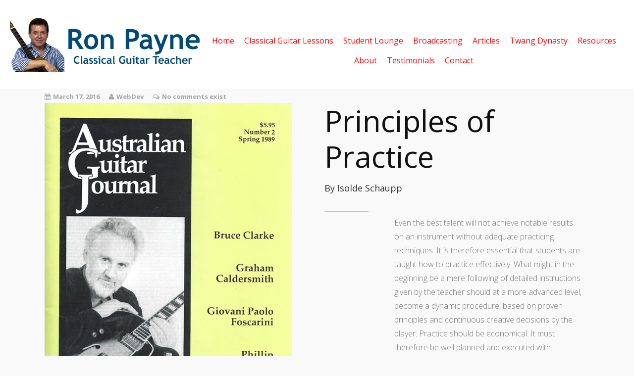

--- FILE ---
content_type: text/html; charset=UTF-8
request_url: https://guitarteacher.com.au/methodology/principles-of-practice/
body_size: 21305
content:

<!DOCTYPE html>

<html lang="en-AU" >

<head>

<meta charset="UTF-8">

<meta name="viewport" content="width=device-width, initial-scale=1">

<link rel="profile" href="https://gmpg.org/xfn/11">

<link rel="pingback" href="https://guitarteacher.com.au/xmlrpc.php">


<meta name='robots' content='index, follow, max-image-preview:large, max-snippet:-1, max-video-preview:-1' />

	<!-- This site is optimized with the Yoast SEO plugin v26.6 - https://yoast.com/wordpress/plugins/seo/ -->
	<title>Principles of Practice by Isolde Schaupp</title>
	<link rel="canonical" href="https://guitarteacher.com.au/methodology/principles-of-practice/" />
	<meta property="og:locale" content="en_US" />
	<meta property="og:type" content="article" />
	<meta property="og:title" content="Principles of Practice by Isolde Schaupp" />
	<meta property="og:description" content="Even the best talent will not achieve notable results on an instrument without adequate practicing techniques. It is therefore essential that students are taught how to practice effectively." />
	<meta property="og:url" content="https://guitarteacher.com.au/methodology/principles-of-practice/" />
	<meta property="og:site_name" content="Classical Guitar Lessons Teaching the art of Classical Guitar" />
	<meta property="article:publisher" content="https://www.facebook.com/ronpayne.guitarteacher" />
	<meta property="article:published_time" content="2016-03-16T23:43:10+00:00" />
	<meta property="article:modified_time" content="2025-07-08T06:11:41+00:00" />
	<meta property="og:image" content="https://guitarteacher.com.au/wp-content/uploads/2016/03/AGJ-Cover-RP.jpg" />
	<meta property="og:image:width" content="800" />
	<meta property="og:image:height" content="600" />
	<meta property="og:image:type" content="image/jpeg" />
	<meta name="author" content="WebDev" />
	<meta name="twitter:card" content="summary_large_image" />
	<meta name="twitter:label1" content="Written by" />
	<meta name="twitter:data1" content="WebDev" />
	<meta name="twitter:label2" content="Est. reading time" />
	<meta name="twitter:data2" content="10 minutes" />
	<script type="application/ld+json" class="yoast-schema-graph">{"@context":"https://schema.org","@graph":[{"@type":"WebPage","@id":"https://guitarteacher.com.au/methodology/principles-of-practice/","url":"https://guitarteacher.com.au/methodology/principles-of-practice/","name":"Principles of Practice by Isolde Schaupp","isPartOf":{"@id":"https://guitarteacher.com.au/#website"},"primaryImageOfPage":{"@id":"https://guitarteacher.com.au/methodology/principles-of-practice/#primaryimage"},"image":{"@id":"https://guitarteacher.com.au/methodology/principles-of-practice/#primaryimage"},"thumbnailUrl":"https://guitarteacher.com.au/wp-content/uploads/2016/03/AGJ-Cover-RP.jpg","datePublished":"2016-03-16T23:43:10+00:00","dateModified":"2025-07-08T06:11:41+00:00","author":{"@id":"https://guitarteacher.com.au/#/schema/person/6efbbe91c2b712bd37965d7882d6f3d7"},"breadcrumb":{"@id":"https://guitarteacher.com.au/methodology/principles-of-practice/#breadcrumb"},"inLanguage":"en-AU","potentialAction":[{"@type":"ReadAction","target":["https://guitarteacher.com.au/methodology/principles-of-practice/"]}]},{"@type":"ImageObject","inLanguage":"en-AU","@id":"https://guitarteacher.com.au/methodology/principles-of-practice/#primaryimage","url":"https://guitarteacher.com.au/wp-content/uploads/2016/03/AGJ-Cover-RP.jpg","contentUrl":"https://guitarteacher.com.au/wp-content/uploads/2016/03/AGJ-Cover-RP.jpg","width":800,"height":600},{"@type":"BreadcrumbList","@id":"https://guitarteacher.com.au/methodology/principles-of-practice/#breadcrumb","itemListElement":[{"@type":"ListItem","position":1,"name":"Home","item":"https://guitarteacher.com.au/"},{"@type":"ListItem","position":2,"name":"Practice Effectively"}]},{"@type":"WebSite","@id":"https://guitarteacher.com.au/#website","url":"https://guitarteacher.com.au/","name":"Classical Guitar Lessons Teaching the art of Classical Guitar","description":"Ron Payne Classical Guitar Teacher","potentialAction":[{"@type":"SearchAction","target":{"@type":"EntryPoint","urlTemplate":"https://guitarteacher.com.au/?s={search_term_string}"},"query-input":{"@type":"PropertyValueSpecification","valueRequired":true,"valueName":"search_term_string"}}],"inLanguage":"en-AU"},{"@type":"Person","@id":"https://guitarteacher.com.au/#/schema/person/6efbbe91c2b712bd37965d7882d6f3d7","name":"WebDev","image":{"@type":"ImageObject","inLanguage":"en-AU","@id":"https://guitarteacher.com.au/#/schema/person/image/","url":"https://secure.gravatar.com/avatar/1149840d0a93610762da6114e63b5e0094c69f62f3a2ce226272b590280a0b3c?s=96&d=mm&r=g","contentUrl":"https://secure.gravatar.com/avatar/1149840d0a93610762da6114e63b5e0094c69f62f3a2ce226272b590280a0b3c?s=96&d=mm&r=g","caption":"WebDev"},"url":"https://guitarteacher.com.au/author/webdev/"}]}</script>
	<!-- / Yoast SEO plugin. -->


<link rel='dns-prefetch' href='//fonts.googleapis.com' />
<link rel="alternate" type="application/rss+xml" title="Classical Guitar Lessons Teaching the art of Classical Guitar &raquo; Feed" href="https://guitarteacher.com.au/feed/" />
<link rel="alternate" type="application/rss+xml" title="Classical Guitar Lessons Teaching the art of Classical Guitar &raquo; Comments Feed" href="https://guitarteacher.com.au/comments/feed/" />
<link rel="alternate" type="application/rss+xml" title="Classical Guitar Lessons Teaching the art of Classical Guitar &raquo; Practice Effectively Comments Feed" href="https://guitarteacher.com.au/methodology/principles-of-practice/feed/" />
<link rel="alternate" title="oEmbed (JSON)" type="application/json+oembed" href="https://guitarteacher.com.au/wp-json/oembed/1.0/embed?url=https%3A%2F%2Fguitarteacher.com.au%2Fmethodology%2Fprinciples-of-practice%2F" />
<link rel="alternate" title="oEmbed (XML)" type="text/xml+oembed" href="https://guitarteacher.com.au/wp-json/oembed/1.0/embed?url=https%3A%2F%2Fguitarteacher.com.au%2Fmethodology%2Fprinciples-of-practice%2F&#038;format=xml" />
<style id='wp-img-auto-sizes-contain-inline-css' type='text/css'>
img:is([sizes=auto i],[sizes^="auto," i]){contain-intrinsic-size:3000px 1500px}
/*# sourceURL=wp-img-auto-sizes-contain-inline-css */
</style>
<link rel='stylesheet' id='pt-cv-public-style-css' href='https://guitarteacher.com.au/wp-content/plugins/content-views-query-and-display-post-page/public/assets/css/cv.css?ver=4.2.1' type='text/css' media='all' />
<link rel='stylesheet' id='wp-block-library-css' href='https://guitarteacher.com.au/wp-includes/css/dist/block-library/style.min.css?ver=9b8241971ee34673dfac9310a6a90077' type='text/css' media='all' />
<style id='classic-theme-styles-inline-css' type='text/css'>
/*! This file is auto-generated */
.wp-block-button__link{color:#fff;background-color:#32373c;border-radius:9999px;box-shadow:none;text-decoration:none;padding:calc(.667em + 2px) calc(1.333em + 2px);font-size:1.125em}.wp-block-file__button{background:#32373c;color:#fff;text-decoration:none}
/*# sourceURL=/wp-includes/css/classic-themes.min.css */
</style>
<style id='global-styles-inline-css' type='text/css'>
:root{--wp--preset--aspect-ratio--square: 1;--wp--preset--aspect-ratio--4-3: 4/3;--wp--preset--aspect-ratio--3-4: 3/4;--wp--preset--aspect-ratio--3-2: 3/2;--wp--preset--aspect-ratio--2-3: 2/3;--wp--preset--aspect-ratio--16-9: 16/9;--wp--preset--aspect-ratio--9-16: 9/16;--wp--preset--color--black: #000000;--wp--preset--color--cyan-bluish-gray: #abb8c3;--wp--preset--color--white: #ffffff;--wp--preset--color--pale-pink: #f78da7;--wp--preset--color--vivid-red: #cf2e2e;--wp--preset--color--luminous-vivid-orange: #ff6900;--wp--preset--color--luminous-vivid-amber: #fcb900;--wp--preset--color--light-green-cyan: #7bdcb5;--wp--preset--color--vivid-green-cyan: #00d084;--wp--preset--color--pale-cyan-blue: #8ed1fc;--wp--preset--color--vivid-cyan-blue: #0693e3;--wp--preset--color--vivid-purple: #9b51e0;--wp--preset--gradient--vivid-cyan-blue-to-vivid-purple: linear-gradient(135deg,rgb(6,147,227) 0%,rgb(155,81,224) 100%);--wp--preset--gradient--light-green-cyan-to-vivid-green-cyan: linear-gradient(135deg,rgb(122,220,180) 0%,rgb(0,208,130) 100%);--wp--preset--gradient--luminous-vivid-amber-to-luminous-vivid-orange: linear-gradient(135deg,rgb(252,185,0) 0%,rgb(255,105,0) 100%);--wp--preset--gradient--luminous-vivid-orange-to-vivid-red: linear-gradient(135deg,rgb(255,105,0) 0%,rgb(207,46,46) 100%);--wp--preset--gradient--very-light-gray-to-cyan-bluish-gray: linear-gradient(135deg,rgb(238,238,238) 0%,rgb(169,184,195) 100%);--wp--preset--gradient--cool-to-warm-spectrum: linear-gradient(135deg,rgb(74,234,220) 0%,rgb(151,120,209) 20%,rgb(207,42,186) 40%,rgb(238,44,130) 60%,rgb(251,105,98) 80%,rgb(254,248,76) 100%);--wp--preset--gradient--blush-light-purple: linear-gradient(135deg,rgb(255,206,236) 0%,rgb(152,150,240) 100%);--wp--preset--gradient--blush-bordeaux: linear-gradient(135deg,rgb(254,205,165) 0%,rgb(254,45,45) 50%,rgb(107,0,62) 100%);--wp--preset--gradient--luminous-dusk: linear-gradient(135deg,rgb(255,203,112) 0%,rgb(199,81,192) 50%,rgb(65,88,208) 100%);--wp--preset--gradient--pale-ocean: linear-gradient(135deg,rgb(255,245,203) 0%,rgb(182,227,212) 50%,rgb(51,167,181) 100%);--wp--preset--gradient--electric-grass: linear-gradient(135deg,rgb(202,248,128) 0%,rgb(113,206,126) 100%);--wp--preset--gradient--midnight: linear-gradient(135deg,rgb(2,3,129) 0%,rgb(40,116,252) 100%);--wp--preset--font-size--small: 13px;--wp--preset--font-size--medium: 20px;--wp--preset--font-size--large: 36px;--wp--preset--font-size--x-large: 42px;--wp--preset--spacing--20: 0.44rem;--wp--preset--spacing--30: 0.67rem;--wp--preset--spacing--40: 1rem;--wp--preset--spacing--50: 1.5rem;--wp--preset--spacing--60: 2.25rem;--wp--preset--spacing--70: 3.38rem;--wp--preset--spacing--80: 5.06rem;--wp--preset--shadow--natural: 6px 6px 9px rgba(0, 0, 0, 0.2);--wp--preset--shadow--deep: 12px 12px 50px rgba(0, 0, 0, 0.4);--wp--preset--shadow--sharp: 6px 6px 0px rgba(0, 0, 0, 0.2);--wp--preset--shadow--outlined: 6px 6px 0px -3px rgb(255, 255, 255), 6px 6px rgb(0, 0, 0);--wp--preset--shadow--crisp: 6px 6px 0px rgb(0, 0, 0);}:where(.is-layout-flex){gap: 0.5em;}:where(.is-layout-grid){gap: 0.5em;}body .is-layout-flex{display: flex;}.is-layout-flex{flex-wrap: wrap;align-items: center;}.is-layout-flex > :is(*, div){margin: 0;}body .is-layout-grid{display: grid;}.is-layout-grid > :is(*, div){margin: 0;}:where(.wp-block-columns.is-layout-flex){gap: 2em;}:where(.wp-block-columns.is-layout-grid){gap: 2em;}:where(.wp-block-post-template.is-layout-flex){gap: 1.25em;}:where(.wp-block-post-template.is-layout-grid){gap: 1.25em;}.has-black-color{color: var(--wp--preset--color--black) !important;}.has-cyan-bluish-gray-color{color: var(--wp--preset--color--cyan-bluish-gray) !important;}.has-white-color{color: var(--wp--preset--color--white) !important;}.has-pale-pink-color{color: var(--wp--preset--color--pale-pink) !important;}.has-vivid-red-color{color: var(--wp--preset--color--vivid-red) !important;}.has-luminous-vivid-orange-color{color: var(--wp--preset--color--luminous-vivid-orange) !important;}.has-luminous-vivid-amber-color{color: var(--wp--preset--color--luminous-vivid-amber) !important;}.has-light-green-cyan-color{color: var(--wp--preset--color--light-green-cyan) !important;}.has-vivid-green-cyan-color{color: var(--wp--preset--color--vivid-green-cyan) !important;}.has-pale-cyan-blue-color{color: var(--wp--preset--color--pale-cyan-blue) !important;}.has-vivid-cyan-blue-color{color: var(--wp--preset--color--vivid-cyan-blue) !important;}.has-vivid-purple-color{color: var(--wp--preset--color--vivid-purple) !important;}.has-black-background-color{background-color: var(--wp--preset--color--black) !important;}.has-cyan-bluish-gray-background-color{background-color: var(--wp--preset--color--cyan-bluish-gray) !important;}.has-white-background-color{background-color: var(--wp--preset--color--white) !important;}.has-pale-pink-background-color{background-color: var(--wp--preset--color--pale-pink) !important;}.has-vivid-red-background-color{background-color: var(--wp--preset--color--vivid-red) !important;}.has-luminous-vivid-orange-background-color{background-color: var(--wp--preset--color--luminous-vivid-orange) !important;}.has-luminous-vivid-amber-background-color{background-color: var(--wp--preset--color--luminous-vivid-amber) !important;}.has-light-green-cyan-background-color{background-color: var(--wp--preset--color--light-green-cyan) !important;}.has-vivid-green-cyan-background-color{background-color: var(--wp--preset--color--vivid-green-cyan) !important;}.has-pale-cyan-blue-background-color{background-color: var(--wp--preset--color--pale-cyan-blue) !important;}.has-vivid-cyan-blue-background-color{background-color: var(--wp--preset--color--vivid-cyan-blue) !important;}.has-vivid-purple-background-color{background-color: var(--wp--preset--color--vivid-purple) !important;}.has-black-border-color{border-color: var(--wp--preset--color--black) !important;}.has-cyan-bluish-gray-border-color{border-color: var(--wp--preset--color--cyan-bluish-gray) !important;}.has-white-border-color{border-color: var(--wp--preset--color--white) !important;}.has-pale-pink-border-color{border-color: var(--wp--preset--color--pale-pink) !important;}.has-vivid-red-border-color{border-color: var(--wp--preset--color--vivid-red) !important;}.has-luminous-vivid-orange-border-color{border-color: var(--wp--preset--color--luminous-vivid-orange) !important;}.has-luminous-vivid-amber-border-color{border-color: var(--wp--preset--color--luminous-vivid-amber) !important;}.has-light-green-cyan-border-color{border-color: var(--wp--preset--color--light-green-cyan) !important;}.has-vivid-green-cyan-border-color{border-color: var(--wp--preset--color--vivid-green-cyan) !important;}.has-pale-cyan-blue-border-color{border-color: var(--wp--preset--color--pale-cyan-blue) !important;}.has-vivid-cyan-blue-border-color{border-color: var(--wp--preset--color--vivid-cyan-blue) !important;}.has-vivid-purple-border-color{border-color: var(--wp--preset--color--vivid-purple) !important;}.has-vivid-cyan-blue-to-vivid-purple-gradient-background{background: var(--wp--preset--gradient--vivid-cyan-blue-to-vivid-purple) !important;}.has-light-green-cyan-to-vivid-green-cyan-gradient-background{background: var(--wp--preset--gradient--light-green-cyan-to-vivid-green-cyan) !important;}.has-luminous-vivid-amber-to-luminous-vivid-orange-gradient-background{background: var(--wp--preset--gradient--luminous-vivid-amber-to-luminous-vivid-orange) !important;}.has-luminous-vivid-orange-to-vivid-red-gradient-background{background: var(--wp--preset--gradient--luminous-vivid-orange-to-vivid-red) !important;}.has-very-light-gray-to-cyan-bluish-gray-gradient-background{background: var(--wp--preset--gradient--very-light-gray-to-cyan-bluish-gray) !important;}.has-cool-to-warm-spectrum-gradient-background{background: var(--wp--preset--gradient--cool-to-warm-spectrum) !important;}.has-blush-light-purple-gradient-background{background: var(--wp--preset--gradient--blush-light-purple) !important;}.has-blush-bordeaux-gradient-background{background: var(--wp--preset--gradient--blush-bordeaux) !important;}.has-luminous-dusk-gradient-background{background: var(--wp--preset--gradient--luminous-dusk) !important;}.has-pale-ocean-gradient-background{background: var(--wp--preset--gradient--pale-ocean) !important;}.has-electric-grass-gradient-background{background: var(--wp--preset--gradient--electric-grass) !important;}.has-midnight-gradient-background{background: var(--wp--preset--gradient--midnight) !important;}.has-small-font-size{font-size: var(--wp--preset--font-size--small) !important;}.has-medium-font-size{font-size: var(--wp--preset--font-size--medium) !important;}.has-large-font-size{font-size: var(--wp--preset--font-size--large) !important;}.has-x-large-font-size{font-size: var(--wp--preset--font-size--x-large) !important;}
:where(.wp-block-post-template.is-layout-flex){gap: 1.25em;}:where(.wp-block-post-template.is-layout-grid){gap: 1.25em;}
:where(.wp-block-term-template.is-layout-flex){gap: 1.25em;}:where(.wp-block-term-template.is-layout-grid){gap: 1.25em;}
:where(.wp-block-columns.is-layout-flex){gap: 2em;}:where(.wp-block-columns.is-layout-grid){gap: 2em;}
:root :where(.wp-block-pullquote){font-size: 1.5em;line-height: 1.6;}
/*# sourceURL=global-styles-inline-css */
</style>
<link rel='stylesheet' id='contact-form-7-css' href='https://guitarteacher.com.au/wp-content/plugins/contact-form-7/includes/css/styles.css?ver=6.1.4' type='text/css' media='all' />
<link rel='stylesheet' id='finalTilesGallery_stylesheet-css' href='https://guitarteacher.com.au/wp-content/plugins/final-tiles-grid-gallery-lite/scripts/ftg.css?ver=3.6.9' type='text/css' media='all' />
<link rel='stylesheet' id='fontawesome_stylesheet-css' href='https://guitarteacher.com.au/wp-content/plugins/final-tiles-grid-gallery-lite/fonts/font-awesome/css/font-awesome.min.css?ver=9b8241971ee34673dfac9310a6a90077' type='text/css' media='all' />
<link rel='stylesheet' id='mailerlite_forms.css-css' href='https://guitarteacher.com.au/wp-content/plugins/official-mailerlite-sign-up-forms/assets/css/mailerlite_forms.css?ver=1.7.18' type='text/css' media='all' />
<link rel='stylesheet' id='wpcf7-redirect-script-frontend-css' href='https://guitarteacher.com.au/wp-content/plugins/wpcf7-redirect/build/assets/frontend-script.css?ver=2c532d7e2be36f6af233' type='text/css' media='all' />
<link rel='stylesheet' id='megamenu-css' href='https://guitarteacher.com.au/wp-content/uploads/maxmegamenu/style.css?ver=c55be3' type='text/css' media='all' />
<link rel='stylesheet' id='dashicons-css' href='https://guitarteacher.com.au/wp-includes/css/dashicons.min.css?ver=9b8241971ee34673dfac9310a6a90077' type='text/css' media='all' />
<link rel='stylesheet' id='googleFontsHeader-css' href='https://fonts.googleapis.com/css?family=Open+Sans&#038;ver=9b8241971ee34673dfac9310a6a90077' type='text/css' media='all' />
<link rel='stylesheet' id='googleFontsFooter-css' href='https://fonts.googleapis.com/css?family=Roboto&#038;ver=9b8241971ee34673dfac9310a6a90077' type='text/css' media='all' />
<link rel='stylesheet' id='tesseract-style-css' href='https://guitarteacher.com.au/wp-content/themes/tesseract-free-theme/style.css?ver=1.0.0' type='text/css' media='all' />
<link rel='stylesheet' id='tesseract-fonts-css' href='//fonts.googleapis.com/css?family=Open+Sans%3A400%2C300%2C300italic%2C400italic%2C600%2C600italic%2C700%2C700italic%2C800%2C800italic&#038;subset=latin%2Cgreek%2Cgreek-ext%2Cvietnamese%2Ccyrillic-ext%2Ccyrillic%2Clatin-ext&#038;ver=1.0.0' type='text/css' media='all' />
<link rel='stylesheet' id='tesseract-icons-css' href='https://guitarteacher.com.au/wp-content/themes/tesseract-free-theme/css/typicons.css?ver=1.0.0' type='text/css' media='all' />
<link rel='stylesheet' id='fontawesome-css' href='https://guitarteacher.com.au/wp-content/themes/tesseract-free-theme/css/font-awesome.min.css?ver=4.4.0' type='text/css' media='all' />
<link rel='stylesheet' id='tesseract-site-banner-css' href='https://guitarteacher.com.au/wp-content/themes/tesseract-free-theme/css/site-banner.css?ver=1.0.0' type='text/css' media='all' />
<style id='tesseract-site-banner-inline-css' type='text/css'>
.site-header,
	.main-navigation ul ul a,
	#header-right-menu ul ul a,
	.site-header .cart-content-details { background-color: rgb(255, 255, 255); }
	.site-header .cart-content-details:after { border-bottom-color: rgb(255, 255, 255); }

	.home .site-header,
	#page .site-header,
	.home .main-navigation ul ul a,
	.top-navigation li ul.sub-menu li a,
	.home #header-right ul ul a,
	.home .site-header .cart-content-details { background-color: rgba(255, 255, 255,1); }
	.home .site-header .cart-content-details:after { border-bottom-color: rgba(255, 255, 255,1); }

	.site-header,
	#header-button-container-inner,
	#header-button-container-inner a,
	.site-header h1,
	.site-header h2,
	.site-header h3,
	.site-header h4,
	.site-header h5,
	.site-header h6,
    .site-header h2 a{ color: #ffffff; }

	#masthead_TesseractTheme .search-field { color: #ffffff; }
	
	.site-header a,
	.main-navigation ul ul a,
	#header-right-menu ul li a,
	.menu-open,
	.dashicons.menu-open,
	.menu-close,
	.dashicons.menu-close { color: #ffffff; }

	.site-header a:hover,
	.main-navigation ul ul a:hover,
	#header-right-menu ul li a:hover,
	.menu-open:hover,
	.dashicons.menu-open:hover,
	.menu-close:hover,
	.dashicons.menu-open:hover { color: #d1ecff; }

	/* Header logo height */

	#site-banner .site-logo img {
		height: 110px;
		}

	#masthead_TesseractTheme {
		padding-top: 35px;
		padding-bottom: 35px;
		}

	/* Header width props */

	#site-banner-left {
		width: 60%;
		}

	#site-banner-right {
		width: 40%;
		}
	.top-navigation li ul.sub-menu li a:hover{ background:#000!important;}
	#site-banner-left {
				width: 100%;
			}

			#site-banner-right {
				display: none;
				padding: 0;
				margin: 0;
			}
		
		.icon-shopping-cart, .woocart-header .cart-arrow, .woocart-header .cart-contents {
			color: #fff;
		}
	
/*# sourceURL=tesseract-site-banner-inline-css */
</style>
<link rel='stylesheet' id='tesseract-footer-banner-css' href='https://guitarteacher.com.au/wp-content/themes/tesseract-free-theme/css/footer-banner.css?ver=1.0.0' type='text/css' media='all' />
<style id='tesseract-footer-banner-inline-css' type='text/css'>
.site-footer {
		background-color: #53a9db;
		color: #ffffff
	}
	
	.site-footer { background-color: #53a9db; }

	.home .site-footer,
	.home .site-footer { background-color: #53a9db; }
	

	#colophon_TesseractTheme .search-field { color: #ffffff; }
	#colophon_TesseractTheme .search-field.watermark { color: #ccc; }

	#colophon_TesseractTheme h1,
	#colophon_TesseractTheme h2,
	#colophon_TesseractTheme h3,
	#colophon_TesseractTheme h4,
	#colophon_TesseractTheme h5,
	#colophon_TesseractTheme h6 { color: #ffffff; }
	
	
	#bloglist_title h1.entry-title,
	#bloglist_title h2.entry-title,
	#bloglist_title h3.entry-title,
	#bloglist_title h4.entry-title,
	#bloglist_title h5.entry-title,
	#bloglist_title h6.entry-title, 
	#bloglist_title h2.entry-title a,
	#blogpost_title h1.entry-title{ color: #000000; display: block; }
	

	#bloglist_morebutton .blmore,
	#bloglist_morebutton .blmore a,
	#bloglist_morebutton .blmore a:hover{ color: #ffffff; }
	
	
	.summary h1,
	#prodlist_title h3, 
	#prodlist_title h3 a{ color: #000000; }
	
	.woocommerce div.product p.price, .woocommerce div.product span.price,
	.wooshop-price .sales-price, .wooshop-price .regular-pricenew{ color: #000000; }
	
	
	

	#colophon_TesseractTheme a { color: #ffffff; }

	#colophon_TesseractTheme a:hover { color: #d1ecff; }

	#horizontal-menu-before,
	#horizontal-menu-after { border-color: rgba(255, 255, 255, 0.25); }

	#footer-banner.footbar-active { border-color: rgba(255, 255, 255, 0.15); }

	#footer-banner .site-logo img { height: 40px; }

	#colophon_TesseractTheme {
		padding-top: 10px;
		padding-bottom: 10px;
		}

	#horizontal-menu-wrap {
		width: 60%;
		}

	#footer-banner-right	{
		width: 40%;
		}

	#footer-banner {
			max-width: 100%;
			padding: 0 20px;
		}
/*# sourceURL=tesseract-footer-banner-inline-css */
</style>
<link rel='stylesheet' id='tesseract-sidr-style-css' href='https://guitarteacher.com.au/wp-content/themes/tesseract-free-theme/css/jquery.sidr.css?ver=1.0.0' type='text/css' media='all' />
<style id='tesseract-sidr-style-inline-css' type='text/css'>
.sidr {
		background-color: #336ca6;
		}

	.sidr .sidr-class-menu-item a,
	.sidr .sidr-class-menu-item span { color: #fff; }


	.sidr .sidr-class-menu-item ul li a,
	.sidr .sidr-class-menu-item ul li span {
		color: rgba(255, 15, , 0.8);
	}

	.sidr .sidr-class-menu-item a:hover,
	.sidr .sidr-class-menu-item span:hover,
	.sidr .sidr-class-menu-item:first-child a:hover,
	.sidr .sidr-class-menu-item:first-child span:hover { color: #fff; }

	.sidr .sidr-class-menu-item ul li a:hover,
	.sidr .sidr-class-menu-item ul li span:hover,
	.sidr .sidr-class-menu-item ul li:first-child a:hover,
	.sidr .sidr-class-menu-item ul li:first-child span:hover { color: rgba(255, 15, , 0.8); }

	.sidr ul li > a:hover,
	.sidr ul li > span:hover,
	.sidr > div > ul > li:first-child > a:hover,
	.sidr > div > ul > li:first-child > span:hover,
	.sidr ul li ul li:hover > a,
	.sidr ul li ul li:hover > span {
		background: rgba(0, 0, 0, 0.2);

		}

	/* Shadows and Separators */

	.sidr ul li > a,
	.sidr ul li > span,
	#sidr-id-header-button-container-inner > * {
		-webkit-box-shadow: inset 0 -1px rgba( 0 ,0 ,0 , 0.2);
		-moz-box-shadow: inset 0 -1px rgba( 0 ,0 ,0 , 0.2);
		box-shadow: inset 0 -1px rgba( 0 ,0 ,0 , 0.2);
	}

	.sidr > div > ul > li:last-of-type > a,
	.sidr > div > ul > li:last-of-type > span,
	#sidr-id-header-button-container-inner > *:last-of-type {
		box-shadow: none;
		}

	.sidr ul.sidr-class-hr-social li a,
	.sidr ul.sidr-class-hr-social li a:first-child {
		-webkit-box-shadow: 0 1px 0 0px rgba( 0 ,0 ,0, .25);
		-moz-box-shadow: 0 1px 0 0px rgba( 0 ,0 ,0, .25);
		box-shadow: 0 1px 0 0px rgba( 0 ,0 ,0, .25);
	}

	/* Header Right side content */

	.sidr-class-search-field,
	.sidr-class-search-form input[type='search'] {
		background: rgba(255, 255, 255, 0.15);
		color: ;
	}

	.sidr-class-hr-social {
		background: rgba(255, 255, 255, 0.15);
	}

	#sidr-id-header-button-container-inner,
	#sidr-id-header-button-container-inner > h1,
	#sidr-id-header-button-container-inner > h2,
	#sidr-id-header-button-container-inner > h3,
	#sidr-id-header-button-container-inner > h4,
	#sidr-id-header-button-container-inner > h5,
	#sidr-id-header-button-container-inner > h6 {
		background: rgba(0, 0, 0, 0.2);
		color: ;
	}

	#sidr-id-header-button-container-inner a,
	#sidr-id-header-button-container-inner button {
		color: ;
	}

	#sidr-id-header-button-container-inner a:hover,
	#sidr-id-header-button-container-inner button:hover {
		color: ;
	}

	/*
	.sidr ul li > a,
	.sidr ul li > span,
	#header-button-container *,
	#sidr-id-header-button-container-inner button {
		-webkit-box-shadow: inset 0 -1px rgba(255, 255, 255, 0.1);
		-moz-box-shadow: inset 0 -1px rgba(255, 255, 255, 0.1);
		box-shadow: inset 0 -1px rgba(255, 255, 255, 0.1);
	}
	*/
	
/*# sourceURL=tesseract-sidr-style-inline-css */
</style>
<link rel='stylesheet' id='js_composer_front-css' href='https://guitarteacher.com.au/wp-content/plugins/js_composer/assets/css/js_composer.min.css?ver=8.0' type='text/css' media='all' />
<link rel='stylesheet' id='js_composer_custom_css-css' href='//guitarteacher.com.au/wp-content/uploads/js_composer/custom.css?ver=8.0' type='text/css' media='all' />
<link rel='stylesheet' id='msl-main-css' href='https://guitarteacher.com.au/wp-content/plugins/master-slider/public/assets/css/masterslider.main.css?ver=3.11.0' type='text/css' media='all' />
<link rel='stylesheet' id='msl-custom-css' href='https://guitarteacher.com.au/wp-content/uploads/master-slider/custom.css?ver=41.8' type='text/css' media='all' />
<link rel='stylesheet' id='tesseract-remove-branding-frontend-css' href='https://guitarteacher.com.au/wp-content/plugins/tesseract-remove-branding/assets/css/tesseract-remove-branding-frontend.css?ver=1.0.0' type='text/css' media='all' />
<script type="text/javascript" src="https://guitarteacher.com.au/wp-includes/js/jquery/jquery.min.js?ver=3.7.1" id="jquery-core-js"></script>
<script type="text/javascript" src="https://guitarteacher.com.au/wp-includes/js/jquery/jquery-migrate.min.js?ver=3.4.1" id="jquery-migrate-js"></script>
<script type="text/javascript" id="3d-flip-book-client-locale-loader-js-extra">
/* <![CDATA[ */
var FB3D_CLIENT_LOCALE = {"ajaxurl":"https://guitarteacher.com.au/wp-admin/admin-ajax.php","dictionary":{"Table of contents":"Table of contents","Close":"Close","Bookmarks":"Bookmarks","Thumbnails":"Thumbnails","Search":"Search","Share":"Share","Facebook":"Facebook","Twitter":"Twitter","Email":"Email","Play":"Play","Previous page":"Previous page","Next page":"Next page","Zoom in":"Zoom in","Zoom out":"Zoom out","Fit view":"Fit view","Auto play":"Auto play","Full screen":"Full screen","More":"More","Smart pan":"Smart pan","Single page":"Single page","Sounds":"Sounds","Stats":"Stats","Print":"Print","Download":"Download","Goto first page":"Goto first page","Goto last page":"Goto last page"},"images":"https://guitarteacher.com.au/wp-content/plugins/interactive-3d-flipbook-powered-physics-engine/assets/images/","jsData":{"urls":[],"posts":{"ids_mis":[],"ids":[]},"pages":[],"firstPages":[],"bookCtrlProps":[],"bookTemplates":[]},"key":"3d-flip-book","pdfJS":{"pdfJsLib":"https://guitarteacher.com.au/wp-content/plugins/interactive-3d-flipbook-powered-physics-engine/assets/js/pdf.min.js?ver=4.3.136","pdfJsWorker":"https://guitarteacher.com.au/wp-content/plugins/interactive-3d-flipbook-powered-physics-engine/assets/js/pdf.worker.js?ver=4.3.136","stablePdfJsLib":"https://guitarteacher.com.au/wp-content/plugins/interactive-3d-flipbook-powered-physics-engine/assets/js/stable/pdf.min.js?ver=2.5.207","stablePdfJsWorker":"https://guitarteacher.com.au/wp-content/plugins/interactive-3d-flipbook-powered-physics-engine/assets/js/stable/pdf.worker.js?ver=2.5.207","pdfJsCMapUrl":"https://guitarteacher.com.au/wp-content/plugins/interactive-3d-flipbook-powered-physics-engine/assets/cmaps/"},"cacheurl":"https://guitarteacher.com.au/wp-content/uploads/3d-flip-book/cache/","pluginsurl":"https://guitarteacher.com.au/wp-content/plugins/","pluginurl":"https://guitarteacher.com.au/wp-content/plugins/interactive-3d-flipbook-powered-physics-engine/","thumbnailSize":{"width":"150","height":"150"},"version":"1.16.17"};
//# sourceURL=3d-flip-book-client-locale-loader-js-extra
/* ]]> */
</script>
<script type="text/javascript" src="https://guitarteacher.com.au/wp-content/plugins/interactive-3d-flipbook-powered-physics-engine/assets/js/client-locale-loader.js?ver=1.16.17" id="3d-flip-book-client-locale-loader-js" async="async" data-wp-strategy="async"></script>
<script type="text/javascript" src="https://guitarteacher.com.au/wp-content/themes/tesseract-free-theme/js/modernizr.custom.min.js?ver=1.0.0" id="tesseract-modernizr-js"></script>
<script type="text/javascript" id="tesseract_helpers-js-extra">
/* <![CDATA[ */
var tesseract_vars = {"hpad":"35","fpad":""};
//# sourceURL=tesseract_helpers-js-extra
/* ]]> */
</script>
<script type="text/javascript" src="https://guitarteacher.com.au/wp-content/themes/tesseract-free-theme/js/helpers.js?ver=9b8241971ee34673dfac9310a6a90077" id="tesseract_helpers-js"></script>
<script type="text/javascript" src="https://guitarteacher.com.au/wp-content/themes/tesseract-free-theme/importer/js/elementor.js?ver=9b8241971ee34673dfac9310a6a90077" id="tesseract-bb-extensions-elementor-js"></script>
<script></script><link rel="https://api.w.org/" href="https://guitarteacher.com.au/wp-json/" /><link rel="alternate" title="JSON" type="application/json" href="https://guitarteacher.com.au/wp-json/wp/v2/posts/1209" /><link rel="EditURI" type="application/rsd+xml" title="RSD" href="https://guitarteacher.com.au/xmlrpc.php?rsd" />
<!-- Facebook Pixel Code -->
<script>
!function(f,b,e,v,n,t,s)
{if(f.fbq)return;n=f.fbq=function(){n.callMethod?
n.callMethod.apply(n,arguments):n.queue.push(arguments)};
if(!f._fbq)f._fbq=n;n.push=n;n.loaded=!0;n.version='2.0';
n.queue=[];t=b.createElement(e);t.async=!0;
t.src=v;s=b.getElementsByTagName(e)[0];
s.parentNode.insertBefore(t,s)}(window, document,'script',
'https://connect.facebook.net/en_US/fbevents.js');
fbq('init', '613312965976891');
fbq('track', 'PageView');
</script>
<noscript><img height="1" width="1" style="display:none"
src="https://www.facebook.com/tr?id=613312965976891&ev=PageView&noscript=1"
/></noscript>
<!-- End Facebook Pixel Code -->
<script>
  fbq('track', 'CompleteRegistration',{value: 0.00,currency: 'AUD'});
</script>

<!-- Google tag (gtag.js) -->
<script async src="https://www.googletagmanager.com/gtag/js?id=G-ZNRMWZXKRG"></script>
<script>
  window.dataLayer = window.dataLayer || [];
  function gtag(){dataLayer.push(arguments);}
  gtag('js', new Date());

  gtag('config', 'G-ZNRMWZXKRG');
</script>
<!-- MailerLite Universal -->
<script>
    (function(w,d,e,u,f,l,n){w[f]=w[f]||function(){(w[f].q=w[f].q||[])
    .push(arguments);},l=d.createElement(e),l.async=1,l.src=u,
    n=d.getElementsByTagName(e)[0],n.parentNode.insertBefore(l,n);})
    (window,document,'script','https://assets.mailerlite.com/js/universal.js','ml');
    ml('account', '1988285');
</script>
<!-- End MailerLite Universal --><script>var ms_grabbing_curosr = 'https://guitarteacher.com.au/wp-content/plugins/master-slider/public/assets/css/common/grabbing.cur', ms_grab_curosr = 'https://guitarteacher.com.au/wp-content/plugins/master-slider/public/assets/css/common/grab.cur';</script>
<meta name="generator" content="MasterSlider 3.11.0 - Responsive Touch Image Slider | avt.li/msf" />
        <!-- MailerLite Universal -->
        <script>
            (function(w,d,e,u,f,l,n){w[f]=w[f]||function(){(w[f].q=w[f].q||[])
                .push(arguments);},l=d.createElement(e),l.async=1,l.src=u,
                n=d.getElementsByTagName(e)[0],n.parentNode.insertBefore(l,n);})
            (window,document,'script','https://assets.mailerlite.com/js/universal.js','ml');
            ml('account', '1988285');
            ml('enablePopups', true);
        </script>
        <!-- End MailerLite Universal -->
        		<style type='text/css'>
			#footer-banner-right{
				font-family:Roboto ;
			}
			#footer-banner-centre{
				font-family:Roboto ;
			}
			.site-title span{
				color:#000000;
			}

			.regular-price{color: #FF0000 !important;}
			.price del{ color: #FF0000 !important;}
 			.wooshop-price.wooprice-nonbold.price-tesseract del{ color: #FF0000 !important;}

			.top-navigation li.current-menu-item.current_page_item a
			{
				color:  !important;
			}
		
			.top-navigation ul li > a{
					font-family:Open Sans ;
					color: #ffffff;
				}
			#header-right-menu ul li > a{
					font-family:Open Sans;
				}

			.top-navigation ul ul li > a{
				font-family:Open Sans;
			}
			#header-right-menu ul ul li > a{
				font-family:Open Sans;
			}

			.top-navigation ul li > a{
					letter-spacing:px ;
				}
			#header-right-menu ul li > a{
					letter-spacing:px ;
				}

			.top-navigation ul ul li > a{
				letter-spacing:px ;
			}
			#header-right-menu ul ul li > a{
				letter-spacing:px ;
			}

			.top-navigation ul li > a{
					font-size:px ;
				}
			#header-right-menu ul li > a{
					font-size:px ;
				}

			.top-navigation ul ul li > a{
				font-size:px ;
			}
			#header-right-menu ul ul li > a{
				font-size:px ;
			}

			.top-navigation ul li > a{
					font-weight:100 ;
				}
			#header-right-menu ul li > a{
					font-weight:100 ;
				}

			.top-navigation ul ul li > a{
				font-weight:100 ;
			}
			#header-right-menu ul ul li > a{
				font-weight:100 ;
			}

			.top-navigation ul li > a{
					font-style: ;
				}
			#header-right-menu ul li > a{
					font-style: ;
				}


			#footer-right-menu ul li > a{
					font-family:Roboto ;
			}
			
			#footer-horizontal-menu ul li > a{
					font-family:Roboto ;
			}
			.banner-right.content-html{
					font-family:Roboto ;
			}
			#footer-banner-right{
					letter-spacing:px ;
				}
			#footer-banner-centre{
					letter-spacing:px ;
				}
			

			#footer-right-menu ul li > a{
					letter-spacing:px ;
				}
			#footer-horizontal-menu ul li > a{
					letter-spacing:px ;
				}
			
			#footer-right-menu ul li > a{
					font-size:14px ;
				}
			#footer-horizontal-menu ul li > a{
					font-size:14px ;
				}
			#footer-banner-centre{
					font-size:14px ;
				}
			#footer-banner-right{
					font-size:14px ;
				}

			#footer-right-menu ul li > a{
					font-weight:300 ;
				}
			#footer-horizontal-menu ul li > a{
					font-weight:300 ;
				}

			#footer-banner-centre{
					font-weight:300 ;
				}
			#footer-banner-right{
					font-weight:300 ;
				}

			#footer-right-menu ul li > a{
					font-style: ;
				}
			#footer-horizontal-menu ul li > a{
					font-style: ;
				}

			#footer-banner-right{
					font-style: ;
				}
				#footer-banner-centre{
					font-style: ;
				}
			#horizontal-menu-before{
					font-style: ;
					font-size:14px ;
					font-weight:300 ;
					letter-spacing:px ;
					font-family:Roboto ;
				}
		</style>
	<noscript><style>#sidebar-footer aside {border: none!important;}</style></noscript>		<style type='text/css'>
			.top-navigation ul ul li > a{
				color:#000000 ;
			}
		</style>
	<meta name="generator" content="Elementor 3.33.4; features: additional_custom_breakpoints; settings: css_print_method-external, google_font-enabled, font_display-auto">
			<style>
				.e-con.e-parent:nth-of-type(n+4):not(.e-lazyloaded):not(.e-no-lazyload),
				.e-con.e-parent:nth-of-type(n+4):not(.e-lazyloaded):not(.e-no-lazyload) * {
					background-image: none !important;
				}
				@media screen and (max-height: 1024px) {
					.e-con.e-parent:nth-of-type(n+3):not(.e-lazyloaded):not(.e-no-lazyload),
					.e-con.e-parent:nth-of-type(n+3):not(.e-lazyloaded):not(.e-no-lazyload) * {
						background-image: none !important;
					}
				}
				@media screen and (max-height: 640px) {
					.e-con.e-parent:nth-of-type(n+2):not(.e-lazyloaded):not(.e-no-lazyload),
					.e-con.e-parent:nth-of-type(n+2):not(.e-lazyloaded):not(.e-no-lazyload) * {
						background-image: none !important;
					}
				}
			</style>
			<meta name="generator" content="Powered by WPBakery Page Builder - drag and drop page builder for WordPress."/>
<link rel="icon" href="https://guitarteacher.com.au/wp-content/uploads/2015/10/cropped-Ron_Payne_Classical_Guitar_Teacher_512-32x32.jpg" sizes="32x32" />
<link rel="icon" href="https://guitarteacher.com.au/wp-content/uploads/2015/10/cropped-Ron_Payne_Classical_Guitar_Teacher_512-192x192.jpg" sizes="192x192" />
<link rel="apple-touch-icon" href="https://guitarteacher.com.au/wp-content/uploads/2015/10/cropped-Ron_Payne_Classical_Guitar_Teacher_512-180x180.jpg" />
<meta name="msapplication-TileImage" content="https://guitarteacher.com.au/wp-content/uploads/2015/10/cropped-Ron_Payne_Classical_Guitar_Teacher_512-270x270.jpg" />
		<style type="text/css" id="wp-custom-css">
			.grecaptcha-badge { visibility: hidden; }
		</style>
		<style type="text/css" data-type="vc_shortcodes-default-css">.vc_do_custom_heading{margin-bottom:0.625rem;margin-top:0;}</style><style type="text/css" data-type="vc_shortcodes-custom-css">.vc_custom_1479852556518{margin-top: 0px !important;}</style><noscript><style> .wpb_animate_when_almost_visible { opacity: 1; }</style></noscript><style type="text/css">/** Mega Menu CSS: fs **/</style>

<!--[if gte IE 9]>

  <style type="text/css">

    .gradient {

       filter: none;

    }

  </style>

<![endif]-->

</head>




<body data-rsssl=1 class="wp-singular post-template-default single single-post postid-1209 single-format-standard wp-theme-tesseract-free-theme frontend fullwidth _masterslider _ms_version_3.11.0 mega-menu-primary full-width-page wpb-js-composer js-comp-ver-8.0 vc_responsive elementor-default elementor-kit-4161">


<div id="page" class="hfeed site">

<a class="skip-link screen-reader-text" href="#content_TesseractTheme">

Skip to content
</a>






<header id="masthead_TesseractTheme" class="site-header pos-relative menusize-fullwidth no-header-image" role="banner">

  <div id="site-banner" class="cf nothing logo">

    <div id="site-banner-main" class="no-right">
            <div id="mobile-menu-trigger-wrap" class="cf"><a class="menu-open dashicons dashicons-menu" href="#" id="mobile-menu-trigger"></a></div>
      
      <div id="site-banner-left">

        <div id="site-banner-left-inner">

          
              <div class="site-branding">

                
                <h1 class="site-logo"><a href="https://guitarteacher.com.au/" rel="home"><img src="https://guitarteacher.com.au/wp-content/uploads/2015/11/Ron-Payne-Header2.png" alt="logo" /></a></h1>

                
              </div>

              <!-- .site-branding -->

              
          
          <nav id="site-navigation" class="mob-showit main-navigation top-navigation fullwidth" role="navigation">

            <div id="mega-menu-wrap-primary" class="mega-menu-wrap"><div class="mega-menu-toggle"><div class="mega-toggle-blocks-left"></div><div class="mega-toggle-blocks-center"></div><div class="mega-toggle-blocks-right"><div class='mega-toggle-block mega-menu-toggle-block mega-toggle-block-1' id='mega-toggle-block-1' tabindex='0'><button class='mega-toggle-standard mega-toggle-label' aria-expanded='false'><span class='mega-toggle-label-closed'></span><span class='mega-toggle-label-open'></span></button></div></div></div><ul id="mega-menu-primary" class="mega-menu max-mega-menu mega-menu-horizontal mega-no-js" data-event="hover_intent" data-effect="fade_up" data-effect-speed="200" data-effect-mobile="slide" data-effect-speed-mobile="200" data-mobile-force-width="false" data-second-click="go" data-document-click="collapse" data-vertical-behaviour="standard" data-breakpoint="600" data-unbind="true" data-mobile-state="collapse_all" data-mobile-direction="vertical" data-hover-intent-timeout="300" data-hover-intent-interval="100"><li class="mega-menu-item mega-menu-item-type-post_type mega-menu-item-object-page mega-menu-item-home mega-align-bottom-left mega-menu-flyout mega-menu-item-20" id="mega-menu-item-20"><a class="mega-menu-link" href="https://guitarteacher.com.au/" tabindex="0">Home</a></li><li class="mega-menu-item mega-menu-item-type-post_type mega-menu-item-object-page mega-align-bottom-left mega-menu-flyout mega-menu-item-486" id="mega-menu-item-486"><a class="mega-menu-link" href="https://guitarteacher.com.au/classical-guitar-lessons/" tabindex="0">Classical Guitar Lessons</a></li><li class="mega-menu-item mega-menu-item-type-post_type mega-menu-item-object-page mega-align-bottom-left mega-menu-flyout mega-menu-item-3926" id="mega-menu-item-3926"><a class="mega-menu-link" href="https://guitarteacher.com.au/student-lounge/" tabindex="0">Student Lounge</a></li><li class="mega-menu-item mega-menu-item-type-post_type mega-menu-item-object-page mega-align-bottom-left mega-menu-flyout mega-menu-item-1112" id="mega-menu-item-1112"><a class="mega-menu-link" href="https://guitarteacher.com.au/broadcasting/" tabindex="0">Broadcasting</a></li><li class="mega-menu-item mega-menu-item-type-post_type mega-menu-item-object-page mega-align-bottom-left mega-menu-flyout mega-menu-item-17" id="mega-menu-item-17"><a class="mega-menu-link" href="https://guitarteacher.com.au/guitar-news/" tabindex="0">Articles</a></li><li class="mega-menu-item mega-menu-item-type-post_type mega-menu-item-object-page mega-align-bottom-left mega-menu-flyout mega-menu-item-3267" id="mega-menu-item-3267"><a class="mega-menu-link" href="https://guitarteacher.com.au/twangdynasty/" tabindex="0">Twang Dynasty</a></li><li class="mega-menu-item mega-menu-item-type-post_type mega-menu-item-object-page mega-align-bottom-left mega-menu-flyout mega-menu-item-911" id="mega-menu-item-911"><a class="mega-menu-link" href="https://guitarteacher.com.au/classical-guitar-resources/" tabindex="0">Resources</a></li><li class="mega-menu-item mega-menu-item-type-post_type mega-menu-item-object-page mega-align-bottom-left mega-menu-flyout mega-menu-item-429" id="mega-menu-item-429"><a class="mega-menu-link" href="https://guitarteacher.com.au/about-ron-payne-classical-guitar-teacher/" tabindex="0">About</a></li><li class="mega-menu-item mega-menu-item-type-post_type mega-menu-item-object-page mega-align-bottom-left mega-menu-flyout mega-menu-item-1126" id="mega-menu-item-1126"><a class="mega-menu-link" href="https://guitarteacher.com.au/success-stories/" tabindex="0">Testimonials</a></li><li class="mega-menu-item mega-menu-item-type-post_type mega-menu-item-object-page mega-align-bottom-left mega-menu-flyout mega-menu-item-512" id="mega-menu-item-512"><a class="mega-menu-link" href="https://guitarteacher.com.au/contact-ron-payne-learn-guitar/" tabindex="0">Contact</a></li></ul></div>
          </nav>

          <!-- #site-navigation -->

          

          
        </div>

      </div>

      


<div id="site-banner-right" class="banner-right no-right-content">



            



                        

            

   



     



</div>
    </div>

  </div>

</header>


<!-- #masthead -->


<div id="content_TesseractTheme" class="cf site-content">

<style type="text/css">

  @media screen and (max-width:768px) {
    #site-banner .site-logo img {
            max-width: 100px !important;
            height: auto !important;
        }
  }
</style>


	


	<div id="primary" class="full-width-page no-sidebar">

		<main id="main" class="site-main" role="main">



		


			


<article id="post-1209" class="post-1209 post type-post status-publish format-standard has-post-thumbnail hentry category-methodology">




	
		<header class="entry-header">

			
			
				<span><i class="fa fa-calendar" aria-hidden="true"></i>March 17, 2016</span>

			
			

			
				<span><i class="fa fa-user" aria-hidden="true"></i>WebDev</span>

			
			

			
			    <span><i class="fa fa-comments-o" aria-hidden="true"></i><a href="https://guitarteacher.com.au/methodology/principles-of-practice/#respond">No comments exist</a></span>

			
		</header><!-- .entry-header -->

	
    
	<div class="entry-content">

        <div class="entry-meta">

	        <span class="posted-on">Posted by <span class="author vcard"><a class="url fn n" href="https://guitarteacher.com.au/author/webdev/">WebDev</a></span> on <a href="https://guitarteacher.com.au/methodology/principles-of-practice/" rel="bookmark"><time class="entry-date published" datetime="2016-03-17T10:43:10+11:00">17 March, 2016</time><time class="updated" datetime="2025-07-08T16:11:41+10:00">8 July, 2025</time></a></span>
		</div><!-- .entry-meta -->

		
		<div class="wpb-content-wrapper"><div class="vc_row wpb_row vc_row-fluid"><div class="wpb_column vc_column_container vc_col-sm-6"><div class="vc_column-inner"><div class="wpb_wrapper">
	<div  class="wpb_single_image wpb_content_element vc_align_left wpb_content_element">
		
		<figure class="wpb_wrapper vc_figure">
			<div class="vc_single_image-wrapper   vc_box_border_grey"><img fetchpriority="high" decoding="async" width="500" height="600" src="https://guitarteacher.com.au/wp-content/uploads/2018/02/AGJ-Cover-Vol1-No2-article-pub.jpg" class="vc_single_image-img attachment-full" alt="" title="AGJ-Cover-Vol1-No2-article-pub" srcset="https://guitarteacher.com.au/wp-content/uploads/2018/02/AGJ-Cover-Vol1-No2-article-pub.jpg 500w, https://guitarteacher.com.au/wp-content/uploads/2018/02/AGJ-Cover-Vol1-No2-article-pub-400x480.jpg 400w, https://guitarteacher.com.au/wp-content/uploads/2018/02/AGJ-Cover-Vol1-No2-article-pub-250x300.jpg 250w, https://guitarteacher.com.au/wp-content/uploads/2018/02/AGJ-Cover-Vol1-No2-article-pub-300x360.jpg 300w" sizes="(max-width: 500px) 100vw, 500px" /></div>
		</figure>
	</div>
</div></div></div><div class="wpb_column vc_column_container vc_col-sm-6"><div class="vc_column-inner"><div class="wpb_wrapper"><h1 style="font-size: 60px;color: #111111;text-align: left" class="vc_custom_heading vc_do_custom_heading vc_custom_1479852556518" >Principles of Practice</h1>
	<div class="wpb_text_column wpb_content_element" >
		<div class="wpb_wrapper">
			<h3>By Isolde Schaupp</h3>

		</div>
	</div>
<div class="vc_row wpb_row vc_inner vc_row-fluid"><div class="wpb_column vc_column_container vc_col-sm-3"><div class="vc_column-inner"><div class="wpb_wrapper"><div class="vc_separator wpb_content_element vc_separator_align_center vc_sep_width_80 vc_sep_border_width_2 vc_sep_pos_align_left vc_separator_no_text wpb_content_element  wpb_content_element" ><span class="vc_sep_holder vc_sep_holder_l"><span style="border-color:#e3d71d;" class="vc_sep_line"></span></span><span class="vc_sep_holder vc_sep_holder_r"><span style="border-color:#e3d71d;" class="vc_sep_line"></span></span>
</div></div></div></div><div class="wpb_column vc_column_container vc_col-sm-9"><div class="vc_column-inner"><div class="wpb_wrapper">
	<div class="wpb_text_column wpb_content_element" >
		<div class="wpb_wrapper">
			<p>Even the best talent will not achieve notable results on an instrument without adequate practicing techniques. It is therefore essential that students are taught how to practice effectively. What might in the beginning be a mere following of detailed instructions given by the teacher should at a more advanced level, become a dynamic procedure, based on proven principles and continuous creative decisions by the player. Practice should be economical. It must therefore be well planned and executed with discipline. The following practising habits and strategies should be gradually developed:</p>
<p>&nbsp;</p>
<p style="text-align: center;"><strong>Share this:</strong><br />
[feather_share]</p>

		</div>
	</div>
</div></div></div></div></div></div></div></div><div class="vc_row wpb_row vc_row-fluid"><div class="wpb_column vc_column_container vc_col-sm-12"><div class="vc_column-inner"><div class="wpb_wrapper">
	<div class="wpb_text_column wpb_content_element" >
		<div class="wpb_wrapper">
			<p><strong>PLAN YOUR PRACTICE</strong></p>
<p>&nbsp;</p>
<p style="text-align: justify;">A player should always have a clear idea of how to use a particular practicing session before starting, either by proceeding after a set plan from a teacher or according to approach, know what material to work on, and how long, approximately, to spend on each segment of the session. Although one might deviate from such a plan in the course of a session it is still important to have a concept, for the beginner as well as for the highly advanced musician.</p>
<p>&nbsp;</p>
<p><strong>GET MENTALLY AND PHYSICALLY READY BEFORE YOU START</strong></p>
<p>&nbsp;</p>
<p style="text-align: justify;">The attitude towards practice should be positive before the session starts. If one is tired or has cold fingers, practicing should either be deferred or efforts should be made to wake up or warm up first, by doing some light physical exercise. Trying to warm up cold fingers by rushing through a string of mechanical finger patterns superficially is very inefficient and can even have an adverse effect on coordination.</p>
<p>&nbsp;</p>
<p><strong>WARM UP AT THE BEGINNING OF EACH SESSION </strong></p>
<p>&nbsp;</p>
<p style="text-align: justify;">The warm up period should serve to build up concentration level and motorial responses to the highest possible degree. It is advisable to start slowly with familiar material. Scales are most popular, but anything can be suitable, even longer musical passages, as long as they are played with the right attitude, while focusing intensively on the playing action.</p>
<p>&nbsp;</p>
<p><strong>PRACTISE WITH MENTAL ANTICIPATION AND LISTEN CRITICALLY</strong></p>
<p>&nbsp;</p>
<p style="text-align: justify;">The continuous training of both these skills is essential, as through them the musical imagination and self-assessment of a player will gradually improve. Eventually the ears will become trained to pick up the finest musical and technical details. Even the beginner should make &#8220;thinking ahead&#8221; and &#8220;active listening&#8221; a habit. The tendency to play on and on mechanically, without mental control, must be fought from the beginning, since it works against the development of expressive playing and reliable technique.</p>
<p>&nbsp;</p>
<p><strong>PRACTISE ONLY AS FAST AS YOU CAN RETAIN CONTROL</strong></p>
<p>&nbsp;</p>
<p style="text-align: justify;">Practice which is too fast leads to inaccuracies and works against the development of technical control. Every single mistake delays the leaning process more than one might expect. It takes much less time to make a mistake than to erase it from the memory. In fact, it is estimated that up to 20 correct repeats can be necessary to prevent the return of a single mistake. Mistakes which have been practiced are especially persistent, particularly rhythmical ones. It can be quite an effort to eliminate them completely, and it is sometimes almost impossible. The memory must be fed only with correct information, in order to avoid confusion.</p>
<p>&nbsp;</p>
<p style="text-align: justify;">Many players become impatient with fast pieces, believing that they have to risk faster tempi during practice session, in order to increase their speed. It must be realised that the development of a good speed cannot be forced &#8211; it will occur by itself in due time. It is most effective to practice only as fast as one can without loosing control, but at the same time, practice should not be slower than necessary. From a rhythmical or dynamic point of view it can be very effective to practise certain passages in various speeds, from ultra slow to as fast as one can manage accurately. The use of a metronome is, in any case, of great help.</p>
<p>&nbsp;</p>
<p><strong>PRACTISE SHORT PASSAGES </strong></p>
<p>&nbsp;</p>
<p style="text-align: justify;">Only if one makes it a rule to practice in short passages can enough attention be paid to each detail. If longer passages are repeated, too much information is presented and there is a greater chance that this information will be forgotten. Long units therefore require many more repeats to reinforce than are needed by shorter units.</p>
<p>&nbsp;</p>
<p style="text-align: justify;"><strong>ANALYSE TECHNICAL PROBLEMS BY DIVIDING THEM INTO SMALLEST MOTORIAL COMPONENTS </strong></p>
<p>&nbsp;</p>
<p style="text-align: justify;">It is uneconomical to practise over and over again a difficult and complex sequence which represents a major obstacle. The solution usually comes much more quickly if one works on one technical aspect of it at a time by dividing it into separate exercises, e.g. by isolating a right hand finger pattern from its coordination with the left hand or by practising a left hand pattern silently without right hand involvement.</p>
<p>&nbsp;</p>
<p><strong>RELAX ACTIVELY </strong></p>
<p>&nbsp;</p>
<p style="text-align: justify;">Playing in a relaxed manner, means that only the muscles needed for a particular coordination are activated. If too many muscles are used and/or if there is no alternation of action and relaxation in a string of different co-ordinations a feeling of tension or even pain is the result. Tolerating tension or pain and hoping that it will eventually disappear, as many players do, is the wrong strategy. It means actually reinforcing a wrong coordination and can also mean risking physical damage (e.g. tendinitis etc.). A better way to proceed is to practice slowly in very small units, focusing on active relaxation at every possible point until the alternation of action and relaxation becomes a habit.</p>
<p>&nbsp;</p>
<p style="text-align: justify;">This will also help to gradually reduce the muscle power used during the action, which will result in the playing feeling more and more relaxed when playing the same passage. Apart from the playing apparatus, the rest of the body should also be observed to detect accompanying tensions which only absorb valuable energy that should be used for playing.</p>
<p>&nbsp;</p>
<p><strong>PLAYING OVER SHORT PERIODS </strong></p>
<p>&nbsp;</p>
<p style="text-align: justify;">Practice which is executed with the described mental and physical discipline is most effective but also very exhausting. It is therefore advisable not to practice for too long at a time, especially not after the concentration fades and playing becomes mechanical and uncontrolled. With continuous application of the described discipline, endurance should improve quite rapidly. A player should observe him/herself carefully, and take a break, rather than force him/herself to practice for over lengthy periods. This wastes energy and will only require longer recreation time afterwards. 30-45 minute practice units are most economical for the adult player. Children do well with 10-30 minutes, depending on age and individual situation. One should remember that the quality practice is worth more than hours of shallow playing. How many sessions per day a player can do and should do, differs from one individual to another.</p>
<p>&nbsp;</p>
<p><strong>CHOOSE EXERCISES CAREFULLY </strong></p>
<p>&nbsp;</p>
<p style="text-align: justify;">Many players believe that they are doing the right thing by working blindly through a daily technical training program suggested by some authority in the guitar field. This can be very ineffective as such a program does not necessarily serve the needs of the individual. There is considerable variation in technical talent, with very varying strengths and weaknesses. Apart from that, an elaborate technical standard program can take away too much valuable time from the work on the actual music. There is not much point in practising a great number of daily exercises before one has reached a certain standard of aural control and musical expression. Music teaches a player best what to listen to and what to aim for technically, and also where his/her weaknesses are. Much fundamental technical work can be covered by an appropriate choice of pieces and studies and by the way one works on them. Also, specific technical exercises will emerge during the work on such pieces anyway. The more advanced one becomes musically and the greater one&#8217;s aural awareness, the more one can afford to focus on purely mechanical exercises in order to achieve greater dexterity in certain technical areas. Such work will also be more effective because of the higher degree of aural control. The choice and number of exercises a player should practise is therefore a matter of each individual case.</p>
<p>&nbsp;</p>
<p><strong>WORK ON PIECES STEP BY STEP </strong></p>
<p>&nbsp;</p>
<p style="text-align: justify;">Before practising a new piece a player should gain an understanding of its mood, structure and style, by reading and imagining it, playing through it several times, analysing it, listening to it etc. The fingerings for both hands must be established on the basis of musical and technical considerations. To what degree, a teachers guidance is required in this, depends on the standard of the player.</p>
<p>&nbsp;</p>
<p style="text-align: justify;">In practising a piece, it would for obvious reasons be advisable to approach the most difficult passages first. The piece may then be practiced in small technical units. Each unit should be repeated at least 5-10 times, aiming at playing the correct notes, with correct fingerings, well connected and in correct rhythm (strictly as noted &#8211; no rubato &#8211; check with metronome). This procedure should be repeated until one can play through the piece accurately, with a clear tone at a reasonable speed.</p>
<p>&nbsp;</p>
<p style="text-align: justify;">The next stage involves paying special attention to the phrasing and the disciplining of emotional responses. In the course of this, one should focus on voice leading (e.g. singing the melodic phrases, in contrapuntal contexts, singing or imagining one voice while playing the other(s) etc.), and rhythmic-dynamic shaping (rubato within the pulse should be practised with the metronome -stronger rubato effects may be included as well if appropriate). During this stage, a player should also work on the piece just mentally, away from the guitar, referring only to the printed music in order to refine his/her image of the piece as a whole and in its detail. Systematic memorization may be started in connection with this.</p>
<p>&nbsp;</p>
<p style="text-align: justify;">As a last step larger musical sections should be practiced concentrating on how and where to vary tone colours. Work should also be undertaken on the technical projection of the overall shape of the piece, on the basis of analytical understanding and practised emotional responses.</p>
<p>&nbsp;</p>
<p style="text-align: justify;">The above mentioned steps are to be understood as a rough guide only, open to individual variation. Also, it must be added, that periods of rest away from the piece are important. They may be periods of days, weeks or even months, either between any stages or during stages, depending on how long and how intensively one had been working on the piece. Such periods of rest are of great benefit, because the mind keeps working on a piece subconsciously. Suddenly, it appears to be easier and new interpretational ideas arise.</p>
<p>&nbsp;</p>
<p style="text-align: justify;">Practicing efficiently means working hard, with a well planned strategy. Although the result rewards the player, many students have difficulties in the acquisition of the necessary discipline. Teachers should be patient and realise that this can be a long learning process. If practice methods such as described here are introduced gradually from the beginning, students usually cope with them very well. Ideally, a player will succeed in refining and developing his methods of practice until it becomes a creative act in itself.</p>
<p>&nbsp;</p>
<p style="text-align: justify;">Teaching students how to practice should be part of a whole concept of teaching the instrument.</p>

		</div>
	</div>
</div></div></div></div><div class="vc_row wpb_row vc_row-fluid"><div class="wpb_column vc_column_container vc_col-sm-12"><div class="vc_column-inner"><div class="wpb_wrapper">
	<div class="wpb_text_column wpb_content_element" >
		<div class="wpb_wrapper">
			<h5 style="text-align: justify;" align="justify"><strong><em>&#8211; Australian Guitar Journal, 1990 ©</em></strong></h5>

		</div>
	</div>
</div></div></div></div><div class="vc_row wpb_row vc_row-fluid"><div class="wpb_column vc_column_container vc_col-sm-12"><div class="vc_column-inner"><div class="wpb_wrapper">
	<div class="wpb_text_column wpb_content_element" >
		<div class="wpb_wrapper">
			<h3><strong>Featured Articles:</strong></h3>

		</div>
	</div>

<div class="vc_grid-container-wrapper vc_clearfix vc_grid-animation-none">
	<div class="vc_grid-container vc_clearfix wpb_content_element vc_basic_grid" data-initial-loading-animation="none" data-vc-grid-settings="{&quot;page_id&quot;:1209,&quot;style&quot;:&quot;all&quot;,&quot;action&quot;:&quot;vc_get_vc_grid_data&quot;,&quot;shortcode_id&quot;:&quot;1518791817636-93ff7ec4-942a-2&quot;,&quot;tag&quot;:&quot;vc_basic_grid&quot;}" data-vc-request="https://guitarteacher.com.au/wp-admin/admin-ajax.php" data-vc-post-id="1209" data-vc-public-nonce="d4738dcc0d">
		
	</div>
</div></div></div></div></div>
</div>
		
		

		
	</div><!-- .entry-content -->



</article><!-- #post-## -->


			

<div id="comments" class="comments-area">

	

	

	

		<div id="respond" class="comment-respond">
		<h3 id="reply-title" class="comment-reply-title">Leave a Reply <small><a rel="nofollow" id="cancel-comment-reply-link" href="/methodology/principles-of-practice/#respond" style="display:none;">Cancel reply</a></small></h3><form action="https://guitarteacher.com.au/wp-comments-post.php" method="post" id="commentform" class="comment-form"><p class="comment-notes"><span id="email-notes">Your email address will not be published.</span> <span class="required-field-message">Required fields are marked <span class="required">*</span></span></p><p class="comment-form-comment"><label for="comment">Comment <span class="required">*</span></label> <textarea id="comment" name="comment" cols="45" rows="8" maxlength="65525" required></textarea></p><p class="comment-form-author"><label for="author">Name <span class="required">*</span></label> <input id="author" name="author" type="text" value="" size="30" maxlength="245" autocomplete="name" required /></p>
<p class="comment-form-email"><label for="email">Email <span class="required">*</span></label> <input id="email" name="email" type="email" value="" size="30" maxlength="100" aria-describedby="email-notes" autocomplete="email" required /></p>
<p class="comment-form-url"><label for="url">Website</label> <input id="url" name="url" type="url" value="" size="30" maxlength="200" autocomplete="url" /></p>
<p class="form-submit"><input name="submit" type="submit" id="submit" class="submit" value="Post Comment" /> <input type='hidden' name='comment_post_ID' value='1209' id='comment_post_ID' />
<input type='hidden' name='comment_parent' id='comment_parent' value='0' />
</p><p style="display: none;"><input type="hidden" id="akismet_comment_nonce" name="akismet_comment_nonce" value="9c8e7424be" /></p><p style="display: none !important;" class="akismet-fields-container" data-prefix="ak_"><label>&#916;<textarea name="ak_hp_textarea" cols="45" rows="8" maxlength="100"></textarea></label><input type="hidden" id="ak_js_1" name="ak_js" value="248"/><script>document.getElementById( "ak_js_1" ).setAttribute( "value", ( new Date() ).getTime() );</script></p></form>	</div><!-- #respond -->
	

</div><!-- #comments -->



		


		</main><!-- #main -->

	</div><!-- #primary -->



    
	</div><!-- #content -->


	<footer id="colophon_TesseractTheme" class="site-footer pos-relative" role="contentinfo">



		


    	
		<div id="footer-banner" class="cf menu-is-additional mother-content-notset mother-defbtn-isset footer-autowidth with_unbrandinglogo">

		
			 
            <div id="horizontal-menu-wrap" class="is-additional is-before">



                


                    <div id="horizontal-menu-before" class="switch thm-left-left">


				<ul class="hm-social">

					<li><a title="Follow Us on Facebook" href="https://www.facebook.com/ronpayne.guitarteacher" target="_blank"><img src="https://guitarteacher.com.au/wp-content/uploads/2021/09/fb_icon.png" width="75" height="75" alt="Facebook icon" /></a></li><li><a title="Follow Us on YouTube" href="https://www.youtube.com/channel/UC8Oz7OGvqslfml_XpftXiYA" target="_blank"><img src="https://guitarteacher.com.au/wp-content/uploads/2021/09/yt_icon.png" width="75" height="75" alt="YouTube icon" /></a></li><li><a title="Follow Us on LinedIn" href="https://au.linkedin.com/in/ron-payne-31281624" target="_blank"><img src="https://guitarteacher.com.au/wp-content/uploads/2021/09/ln_icon.png" width="75" height="75" alt="LinedIn icon" /></a></li>
				</ul>



			</div>



                


                


            </div><!-- EOF horizontal-menu-wrap -->

        

            				<div id="footer-banner-centre" class="banner-centre content-menu">
														<section id="footer-horizontal-menu" class="cf "><div class="menu-footer-container"><ul id="menu-footer" class="menu"><li id="menu-item-181" class="menu-item menu-item-type-post_type menu-item-object-page menu-item-home menu-item-181"><a href="https://guitarteacher.com.au/">Home</a></li>
<li id="menu-item-428" class="menu-item menu-item-type-post_type menu-item-object-page menu-item-428"><a href="https://guitarteacher.com.au/about-ron-payne-classical-guitar-teacher/">About</a></li>
<li id="menu-item-487" class="menu-item menu-item-type-post_type menu-item-object-page menu-item-487"><a href="https://guitarteacher.com.au/classical-guitar-lessons/">Classical Guitar Lessons</a></li>
<li id="menu-item-3952" class="menu-item menu-item-type-post_type menu-item-object-page menu-item-3952"><a href="https://guitarteacher.com.au/student-lounge/">Student Lounge</a></li>
<li id="menu-item-910" class="menu-item menu-item-type-post_type menu-item-object-page menu-item-910"><a href="https://guitarteacher.com.au/classical-guitar-resources/">Resources</a></li>
<li id="menu-item-1203" class="menu-item menu-item-type-post_type menu-item-object-page menu-item-1203"><a href="https://guitarteacher.com.au/success-stories/">Testimonials</a></li>
<li id="menu-item-178" class="menu-item menu-item-type-post_type menu-item-object-page menu-item-178"><a href="https://guitarteacher.com.au/guitar-news/">Articles</a></li>
<li id="menu-item-1111" class="menu-item menu-item-type-post_type menu-item-object-page menu-item-1111"><a href="https://guitarteacher.com.au/broadcasting/">Broadcasting</a></li>
<li id="menu-item-4382" class="menu-item menu-item-type-post_type menu-item-object-page menu-item-4382"><a href="https://guitarteacher.com.au/twangdynasty/">Twang Dynasty</a></li>
<li id="menu-item-511" class="menu-item menu-item-type-post_type menu-item-object-page menu-item-511"><a href="https://guitarteacher.com.au/contact-ron-payne-learn-guitar/">Contact</a></li>
</ul></div></section>
													</div>
				
			<div id="footer-banner-right" class="banner-right content-html">

				<div id="footer-button-container"><div id="footer-button-container-inner">© Ron Payne Classical Guitar Teacher <br>
Marketing by <a href="https://sociallyengaged.com.au">sociallyengaged.com.au</a></div></div>
			</div>

		
			

			
            

								

                  <style>.with_unbrandinglogo #footer-banner-right{width:40% !important;}

				  #footer-banner-right.banner-right #footer-button-container{ width:100% !important; text-align:right;}</style>  

			
            

      	</div><!-- EOF footer-banner -->



	</footer><!-- #colophon -->

</div><!-- #page -->
	<style>
	#footer-banner #horizontal-menu-wrap, #footer-banner #footer-banner-centre, #footer-banner #footer-banner-right{ display:table-cell!important; float:none; vertical-align:middle;}
	
	@media screen and (max-width: 768px) {
	#footer-banner #horizontal-menu-wrap, #footer-banner #footer-banner-centre, #footer-banner #footer-banner-right{ display:block!important;}
	}
	</style>

	<script type="text/javascript">
	jQuery(document).on('change',"#fl-builder-settings-section-subheading_typo .fl-font-field-font", function(){
	//jQuery("#fl-builder-settings-section-subheading_typo").find(".fl-font-field-font").change(function(){
		//alert(123);
 		var fontvalue = jQuery(this).val();
 		//console.log('fontvalue ', fontvalue);
 		if(fontvalue)
		{
			var link = document.createElement('link');
		    link.id = 'tesseract-sub-heading-preview';
		    link.rel = 'stylesheet';
		    link.href = '//fonts.googleapis.com/css?family='+fontvalue;
		    document.head.appendChild(link);
		    jQuery('.wpsm-heading-wrap .wpsm-subheading .wpsm-subheading-text').css('font-family',fontvalue);
		}
	});
</script>

<script>
 var heightfoot = jQuery('#footer-banner').height();
 jQuery('#footer-banner-right').css('height', heightfoot) 
</script>


<script type="speculationrules">
{"prefetch":[{"source":"document","where":{"and":[{"href_matches":"/*"},{"not":{"href_matches":["/wp-*.php","/wp-admin/*","/wp-content/uploads/*","/wp-content/*","/wp-content/plugins/*","/wp-content/themes/tesseract-free-theme/*","/*\\?(.+)"]}},{"not":{"selector_matches":"a[rel~=\"nofollow\"]"}},{"not":{"selector_matches":".no-prefetch, .no-prefetch a"}}]},"eagerness":"conservative"}]}
</script>
			<script>
				const lazyloadRunObserver = () => {
					const lazyloadBackgrounds = document.querySelectorAll( `.e-con.e-parent:not(.e-lazyloaded)` );
					const lazyloadBackgroundObserver = new IntersectionObserver( ( entries ) => {
						entries.forEach( ( entry ) => {
							if ( entry.isIntersecting ) {
								let lazyloadBackground = entry.target;
								if( lazyloadBackground ) {
									lazyloadBackground.classList.add( 'e-lazyloaded' );
								}
								lazyloadBackgroundObserver.unobserve( entry.target );
							}
						});
					}, { rootMargin: '200px 0px 200px 0px' } );
					lazyloadBackgrounds.forEach( ( lazyloadBackground ) => {
						lazyloadBackgroundObserver.observe( lazyloadBackground );
					} );
				};
				const events = [
					'DOMContentLoaded',
					'elementor/lazyload/observe',
				];
				events.forEach( ( event ) => {
					document.addEventListener( event, lazyloadRunObserver );
				} );
			</script>
			<link rel='stylesheet' id='vc_google_fonts_abril_fatfaceregular-css' href='https://fonts.googleapis.com/css?family=Abril+Fatface%3Aregular&#038;subset=latin&#038;ver=8.0' type='text/css' media='all' />
<link rel='stylesheet' id='vc_animate-css-css' href='https://guitarteacher.com.au/wp-content/plugins/js_composer/assets/lib/vendor/node_modules/animate.css/animate.min.css?ver=8.0' type='text/css' media='all' />
<script type="text/javascript" src="https://guitarteacher.com.au/wp-includes/js/dist/hooks.min.js?ver=dd5603f07f9220ed27f1" id="wp-hooks-js"></script>
<script type="text/javascript" src="https://guitarteacher.com.au/wp-includes/js/dist/i18n.min.js?ver=c26c3dc7bed366793375" id="wp-i18n-js"></script>
<script type="text/javascript" id="wp-i18n-js-after">
/* <![CDATA[ */
wp.i18n.setLocaleData( { 'text direction\u0004ltr': [ 'ltr' ] } );
//# sourceURL=wp-i18n-js-after
/* ]]> */
</script>
<script type="text/javascript" src="https://guitarteacher.com.au/wp-content/plugins/contact-form-7/includes/swv/js/index.js?ver=6.1.4" id="swv-js"></script>
<script type="text/javascript" id="contact-form-7-js-before">
/* <![CDATA[ */
var wpcf7 = {
    "api": {
        "root": "https:\/\/guitarteacher.com.au\/wp-json\/",
        "namespace": "contact-form-7\/v1"
    },
    "cached": 1
};
//# sourceURL=contact-form-7-js-before
/* ]]> */
</script>
<script type="text/javascript" src="https://guitarteacher.com.au/wp-content/plugins/contact-form-7/includes/js/index.js?ver=6.1.4" id="contact-form-7-js"></script>
<script type="text/javascript" id="pt-cv-content-views-script-js-extra">
/* <![CDATA[ */
var PT_CV_PUBLIC = {"_prefix":"pt-cv-","page_to_show":"5","_nonce":"fe23cef232","is_admin":"","is_mobile":"","ajaxurl":"https://guitarteacher.com.au/wp-admin/admin-ajax.php","lang":"","loading_image_src":"[data-uri]"};
var PT_CV_PAGINATION = {"first":"\u00ab","prev":"\u2039","next":"\u203a","last":"\u00bb","goto_first":"Go to first page","goto_prev":"Go to previous page","goto_next":"Go to next page","goto_last":"Go to last page","current_page":"Current page is","goto_page":"Go to page"};
//# sourceURL=pt-cv-content-views-script-js-extra
/* ]]> */
</script>
<script type="text/javascript" src="https://guitarteacher.com.au/wp-content/plugins/content-views-query-and-display-post-page/public/assets/js/cv.js?ver=4.2.1" id="pt-cv-content-views-script-js"></script>
<script type="text/javascript" src="https://guitarteacher.com.au/wp-content/plugins/final-tiles-grid-gallery-lite/scripts/jquery.finalTilesGallery.js?ver=3.6.9" id="finalTilesGallery-js"></script>
<script type="text/javascript" id="ta_main_js-js-extra">
/* <![CDATA[ */
var thirsty_global_vars = {"home_url":"//guitarteacher.com.au","ajax_url":"https://guitarteacher.com.au/wp-admin/admin-ajax.php","link_fixer_enabled":"yes","link_prefix":"go","link_prefixes":["recommends","go"],"post_id":"1209","enable_record_stats":"yes","enable_js_redirect":"yes","disable_thirstylink_class":""};
//# sourceURL=ta_main_js-js-extra
/* ]]> */
</script>
<script type="text/javascript" src="https://guitarteacher.com.au/wp-content/plugins/thirstyaffiliates/js/app/ta.js?ver=3.11.9" id="ta_main_js-js"></script>
<script type="text/javascript" id="wpcf7-redirect-script-js-extra">
/* <![CDATA[ */
var wpcf7r = {"ajax_url":"https://guitarteacher.com.au/wp-admin/admin-ajax.php"};
//# sourceURL=wpcf7-redirect-script-js-extra
/* ]]> */
</script>
<script type="text/javascript" src="https://guitarteacher.com.au/wp-content/plugins/wpcf7-redirect/build/assets/frontend-script.js?ver=2c532d7e2be36f6af233" id="wpcf7-redirect-script-js"></script>
<script type="text/javascript" src="https://guitarteacher.com.au/wp-content/themes/tesseract-free-theme/js/jquery.fittext.js?ver=1.0.0" id="tesseract-fittext-js"></script>
<script type="text/javascript" src="https://guitarteacher.com.au/wp-content/themes/tesseract-free-theme/js/jquery.sidr.min.js?ver=1.0.0" id="tesseract-sidr-js"></script>
<script type="text/javascript" src="https://guitarteacher.com.au/wp-content/themes/tesseract-free-theme/js/helpers-functions.js?ver=1.0.0" id="tesseract-helpers-functions-js"></script>
<script type="text/javascript" src="https://guitarteacher.com.au/wp-content/themes/tesseract-free-theme/js/helpers.js?ver=1.0.0" id="tesseract-helpers-js"></script>
<script type="text/javascript" src="https://guitarteacher.com.au/wp-content/themes/tesseract-free-theme/js/skip-link-focus-fix.js?ver=1.0.0" id="tesseract-skip-link-focus-fix-js"></script>
<script type="text/javascript" src="https://guitarteacher.com.au/wp-includes/js/comment-reply.min.js?ver=9b8241971ee34673dfac9310a6a90077" id="comment-reply-js" async="async" data-wp-strategy="async" fetchpriority="low"></script>
<script type="text/javascript" src="https://www.google.com/recaptcha/api.js?render=6LcEZ4AUAAAAAIjqg4fP0-t4GDTGRvQPNAbB_UKA&amp;ver=3.0" id="google-recaptcha-js"></script>
<script type="text/javascript" src="https://guitarteacher.com.au/wp-includes/js/dist/vendor/wp-polyfill.min.js?ver=3.15.0" id="wp-polyfill-js"></script>
<script type="text/javascript" id="wpcf7-recaptcha-js-before">
/* <![CDATA[ */
var wpcf7_recaptcha = {
    "sitekey": "6LcEZ4AUAAAAAIjqg4fP0-t4GDTGRvQPNAbB_UKA",
    "actions": {
        "homepage": "homepage",
        "contactform": "contactform"
    }
};
//# sourceURL=wpcf7-recaptcha-js-before
/* ]]> */
</script>
<script type="text/javascript" src="https://guitarteacher.com.au/wp-content/plugins/contact-form-7/modules/recaptcha/index.js?ver=6.1.4" id="wpcf7-recaptcha-js"></script>
<script type="text/javascript" src="https://guitarteacher.com.au/wp-includes/js/hoverIntent.min.js?ver=1.10.2" id="hoverIntent-js"></script>
<script type="text/javascript" src="https://guitarteacher.com.au/wp-content/plugins/megamenu/js/maxmegamenu.js?ver=3.7" id="megamenu-js"></script>
<script type="text/javascript" src="https://guitarteacher.com.au/wp-content/plugins/js_composer/assets/js/dist/js_composer_front.min.js?ver=8.0" id="wpb_composer_front_js-js"></script>
<script type="text/javascript" src="https://guitarteacher.com.au/wp-content/plugins/js_composer/assets/lib/vendor/node_modules/imagesloaded/imagesloaded.pkgd.min.js?ver=8.0" id="vc_grid-js-imagesloaded-js"></script>
<script type="text/javascript" src="https://guitarteacher.com.au/wp-includes/js/underscore.min.js?ver=1.13.7" id="underscore-js"></script>
<script type="text/javascript" src="https://guitarteacher.com.au/wp-content/plugins/js_composer/assets/lib/vc/vc_waypoints/vc-waypoints.min.js?ver=8.0" id="vc_waypoints-js"></script>
<script type="text/javascript" src="https://guitarteacher.com.au/wp-content/plugins/js_composer/assets/js/dist/vc_grid.min.js?ver=8.0" id="vc_grid-js"></script>
<script defer type="text/javascript" src="https://guitarteacher.com.au/wp-content/plugins/akismet/_inc/akismet-frontend.js?ver=1763085459" id="akismet-frontend-js"></script>
<script></script>	<script type="text/javascript">
		jQuery(document).ready(function($) {

		$(".top-navigation, #header-right-menu").prepend("<div class='mobile-menu-collaps-button'> <i class='fa fa-bars'></i> <i class='fa fa-times'></i></div>");


		
		$(".mobile-menu-collaps-button").click(function(){
			$(".nav-menu, #header-right-menu .nav-menu ul").toggleClass("showMenus");
			$(".mobile-menu-collaps-button").toggleClass("close-btns");
			$(".flex-direction-nav").toggleClass("close-nav");
			$(".site-footer").toggleClass("close-nav");
			
		});

		$( ".nav-menu li:has(> ul)" ).each(function() {
			 $(this).addClass("hasSubMenu");
			 $(this).append("<span class='submenuu-arrrow'><i class='fa fa-caret-down'></i></span>");
		});
		
		$(".submenuu-arrrow").click(function(){
				//$(this).parent().toggleClass("openSubmenu");
				$(this).closest('li.hasSubMenu').toggleClass("openSubmenu");
			 });

	});

</script>
<style type="text/css">
	#masthead_TesseractTheme.mob-view #menu-top{ background-color:#336ca6 !important;}
	.mobile-menu-collaps-button{ 
		background-color:#336ca6 !important;
	}
	.mobile-menu-collaps-button i{color: #fff !important;}

	@media (max-width: 1023px){
		.top-navigation .nav-menu.showMenus,  #header-right-menu .nav-menu .showMenus {
			background-color: #336ca6 !important;
		}

		.mobile-menu-collaps-button.close-btns{ 
			background-color:#000 !important;
			color:#fff !important;
		}
		.mobile-menu-collaps-button.close-btns i{ 
			color:#fff !important;
		}
		.submenuu-arrrow i{
			color: #fff !important;
		}

		.top-navigation ul li > a{
			font-size: 22px !important;
			color: #fff !important;
		}
		#header-right-menu .nav-menu .showMenus li a{
			font-size: 22px !important;
			color: #fff !important;
		}
	}
	@media (max-width: 767px){
		#masthead_TesseractTheme{ background:#fff !important;}
	}
</style>


</body>

</html>



<!-- Dynamic page generated in 0.644 seconds. -->
<!-- Cached page generated by WP-Super-Cache on 2026-01-18 11:36:04 -->

<!-- super cache -->

--- FILE ---
content_type: text/html; charset=UTF-8
request_url: https://guitarteacher.com.au/wp-admin/admin-ajax.php
body_size: 854
content:
<style data-type="vc_shortcodes-custom-css">.vc_custom_1479441342987{background-color: rgba(2,2,2,0.25) !important;*background-color: rgb(2,2,2) !important;}</style><div class="vc_grid vc_row vc_grid-gutter-30px vc_pageable-wrapper vc_hook_hover" data-vc-pageable-content="true"><div class="vc_pageable-slide-wrapper vc_clearfix" data-vc-grid-content="true"><div class="vc_grid-item vc_clearfix vc_col-sm-4 vc_grid-item-zone-c-bottom"><div class="vc_grid-item-mini vc_clearfix "><div class="vc_gitem-animated-block" ><div class="vc_gitem-zone vc_gitem-zone-a vc-gitem-zone-height-mode-auto vc-gitem-zone-height-mode-auto-4-3 vc_gitem-is-link" style="background-image: url('https://guitarteacher.com.au/wp-content/uploads/2015/12/Peter-Altmeier-Mort-feature.jpg') !important;"><a href="https://guitarteacher.com.au/education/fretboard-harmony-2/" title="Fretboard Harmony 2" class="vc_gitem-link vc-zone-link" ></a><img class="vc_gitem-zone-img" src="https://guitarteacher.com.au/wp-content/uploads/2015/12/Peter-Altmeier-Mort-feature.jpg" alt="The Voicing of Chords, Voicing - from "voice," a technical term meaning an individual part of 'strand' within a composition. The word is used in discussing instrumental music because writing for instruments originally imitated similar writing for human voices." loading="lazy"><div class="vc_gitem-zone-mini"></div></div><div class="vc_gitem-zone vc_gitem-zone-b vc_custom_1479441342987 vc-gitem-zone-height-mode-auto vc_gitem-is-link"><a href="https://guitarteacher.com.au/education/fretboard-harmony-2/" title="Fretboard Harmony 2" class="vc_gitem-link vc-zone-link" ></a><div class="vc_gitem-zone-mini"></div></div></div><div class="vc_gitem-zone vc_gitem-zone-c"><div class="vc_gitem-zone-mini"><div class="vc_gitem_row vc_row vc_gitem-row-position-top"><div class="vc_col-sm-12 vc_gitem-col vc_gitem-col-align-"><div class="vc_custom_heading vc_gitem-post-data vc_gitem-post-data-source-post_title" ><div style="text-align: left" ><a href="https://guitarteacher.com.au/education/fretboard-harmony-2/" class="vc_gitem-link" title="Fretboard Harmony 2">Fretboard Harmony 2</a></div></div></div></div></div></div></div><div class="vc_clearfix"></div></div><div class="vc_grid-item vc_clearfix vc_col-sm-4 vc_grid-item-zone-c-bottom"><div class="vc_grid-item-mini vc_clearfix "><div class="vc_gitem-animated-block" ><div class="vc_gitem-zone vc_gitem-zone-a vc-gitem-zone-height-mode-auto vc-gitem-zone-height-mode-auto-4-3 vc_gitem-is-link" style="background-image: url('https://guitarteacher.com.au/wp-content/uploads/2015/12/Richard-Charlton-feature.jpg') !important;"><a href="https://guitarteacher.com.au/guitar-news/the-guitar-in-ensemble/" title="The Guitar In Ensemble" class="vc_gitem-link vc-zone-link" ></a><img class="vc_gitem-zone-img" src="https://guitarteacher.com.au/wp-content/uploads/2015/12/Richard-Charlton-feature.jpg" alt="Richard Charlton" loading="lazy"><div class="vc_gitem-zone-mini"></div></div><div class="vc_gitem-zone vc_gitem-zone-b vc_custom_1479441342987 vc-gitem-zone-height-mode-auto vc_gitem-is-link"><a href="https://guitarteacher.com.au/guitar-news/the-guitar-in-ensemble/" title="The Guitar In Ensemble" class="vc_gitem-link vc-zone-link" ></a><div class="vc_gitem-zone-mini"></div></div></div><div class="vc_gitem-zone vc_gitem-zone-c"><div class="vc_gitem-zone-mini"><div class="vc_gitem_row vc_row vc_gitem-row-position-top"><div class="vc_col-sm-12 vc_gitem-col vc_gitem-col-align-"><div class="vc_custom_heading vc_gitem-post-data vc_gitem-post-data-source-post_title" ><div style="text-align: left" ><a href="https://guitarteacher.com.au/guitar-news/the-guitar-in-ensemble/" class="vc_gitem-link" title="The Guitar In Ensemble">The Guitar In Ensemble</a></div></div></div></div></div></div></div><div class="vc_clearfix"></div></div><div class="vc_grid-item vc_clearfix vc_col-sm-4 vc_grid-item-zone-c-bottom"><div class="vc_grid-item-mini vc_clearfix "><div class="vc_gitem-animated-block" ><div class="vc_gitem-zone vc_gitem-zone-a vc-gitem-zone-height-mode-auto vc-gitem-zone-height-mode-auto-4-3 vc_gitem-is-link" style="background-image: url('https://guitarteacher.com.au/wp-content/uploads/2016/02/AGJ-Cover-number1-RP.jpg') !important;"><a href="https://guitarteacher.com.au/education/fretboard-harmony-1/" title="Fretboard Harmony 1" class="vc_gitem-link vc-zone-link" ></a><img class="vc_gitem-zone-img" src="https://guitarteacher.com.au/wp-content/uploads/2016/02/AGJ-Cover-number1-RP.jpg" alt="In the performance and study of music, the player, the music, and the instrument, are the components of a whole whose engine (and source of energy) is really the person themselves, PLUS their perception and understanding of what is being played – particularly its form and structure." loading="lazy"><div class="vc_gitem-zone-mini"></div></div><div class="vc_gitem-zone vc_gitem-zone-b vc_custom_1479441342987 vc-gitem-zone-height-mode-auto vc_gitem-is-link"><a href="https://guitarteacher.com.au/education/fretboard-harmony-1/" title="Fretboard Harmony 1" class="vc_gitem-link vc-zone-link" ></a><div class="vc_gitem-zone-mini"></div></div></div><div class="vc_gitem-zone vc_gitem-zone-c"><div class="vc_gitem-zone-mini"><div class="vc_gitem_row vc_row vc_gitem-row-position-top"><div class="vc_col-sm-12 vc_gitem-col vc_gitem-col-align-"><div class="vc_custom_heading vc_gitem-post-data vc_gitem-post-data-source-post_title" ><div style="text-align: left" ><a href="https://guitarteacher.com.au/education/fretboard-harmony-1/" class="vc_gitem-link" title="Fretboard Harmony 1">Fretboard Harmony 1</a></div></div></div></div></div></div></div><div class="vc_clearfix"></div></div></div></div>

--- FILE ---
content_type: text/html; charset=utf-8
request_url: https://www.google.com/recaptcha/api2/anchor?ar=1&k=6LcEZ4AUAAAAAIjqg4fP0-t4GDTGRvQPNAbB_UKA&co=aHR0cHM6Ly9ndWl0YXJ0ZWFjaGVyLmNvbS5hdTo0NDM.&hl=en&v=PoyoqOPhxBO7pBk68S4YbpHZ&size=invisible&anchor-ms=20000&execute-ms=30000&cb=foahtk3eshkw
body_size: 48701
content:
<!DOCTYPE HTML><html dir="ltr" lang="en"><head><meta http-equiv="Content-Type" content="text/html; charset=UTF-8">
<meta http-equiv="X-UA-Compatible" content="IE=edge">
<title>reCAPTCHA</title>
<style type="text/css">
/* cyrillic-ext */
@font-face {
  font-family: 'Roboto';
  font-style: normal;
  font-weight: 400;
  font-stretch: 100%;
  src: url(//fonts.gstatic.com/s/roboto/v48/KFO7CnqEu92Fr1ME7kSn66aGLdTylUAMa3GUBHMdazTgWw.woff2) format('woff2');
  unicode-range: U+0460-052F, U+1C80-1C8A, U+20B4, U+2DE0-2DFF, U+A640-A69F, U+FE2E-FE2F;
}
/* cyrillic */
@font-face {
  font-family: 'Roboto';
  font-style: normal;
  font-weight: 400;
  font-stretch: 100%;
  src: url(//fonts.gstatic.com/s/roboto/v48/KFO7CnqEu92Fr1ME7kSn66aGLdTylUAMa3iUBHMdazTgWw.woff2) format('woff2');
  unicode-range: U+0301, U+0400-045F, U+0490-0491, U+04B0-04B1, U+2116;
}
/* greek-ext */
@font-face {
  font-family: 'Roboto';
  font-style: normal;
  font-weight: 400;
  font-stretch: 100%;
  src: url(//fonts.gstatic.com/s/roboto/v48/KFO7CnqEu92Fr1ME7kSn66aGLdTylUAMa3CUBHMdazTgWw.woff2) format('woff2');
  unicode-range: U+1F00-1FFF;
}
/* greek */
@font-face {
  font-family: 'Roboto';
  font-style: normal;
  font-weight: 400;
  font-stretch: 100%;
  src: url(//fonts.gstatic.com/s/roboto/v48/KFO7CnqEu92Fr1ME7kSn66aGLdTylUAMa3-UBHMdazTgWw.woff2) format('woff2');
  unicode-range: U+0370-0377, U+037A-037F, U+0384-038A, U+038C, U+038E-03A1, U+03A3-03FF;
}
/* math */
@font-face {
  font-family: 'Roboto';
  font-style: normal;
  font-weight: 400;
  font-stretch: 100%;
  src: url(//fonts.gstatic.com/s/roboto/v48/KFO7CnqEu92Fr1ME7kSn66aGLdTylUAMawCUBHMdazTgWw.woff2) format('woff2');
  unicode-range: U+0302-0303, U+0305, U+0307-0308, U+0310, U+0312, U+0315, U+031A, U+0326-0327, U+032C, U+032F-0330, U+0332-0333, U+0338, U+033A, U+0346, U+034D, U+0391-03A1, U+03A3-03A9, U+03B1-03C9, U+03D1, U+03D5-03D6, U+03F0-03F1, U+03F4-03F5, U+2016-2017, U+2034-2038, U+203C, U+2040, U+2043, U+2047, U+2050, U+2057, U+205F, U+2070-2071, U+2074-208E, U+2090-209C, U+20D0-20DC, U+20E1, U+20E5-20EF, U+2100-2112, U+2114-2115, U+2117-2121, U+2123-214F, U+2190, U+2192, U+2194-21AE, U+21B0-21E5, U+21F1-21F2, U+21F4-2211, U+2213-2214, U+2216-22FF, U+2308-230B, U+2310, U+2319, U+231C-2321, U+2336-237A, U+237C, U+2395, U+239B-23B7, U+23D0, U+23DC-23E1, U+2474-2475, U+25AF, U+25B3, U+25B7, U+25BD, U+25C1, U+25CA, U+25CC, U+25FB, U+266D-266F, U+27C0-27FF, U+2900-2AFF, U+2B0E-2B11, U+2B30-2B4C, U+2BFE, U+3030, U+FF5B, U+FF5D, U+1D400-1D7FF, U+1EE00-1EEFF;
}
/* symbols */
@font-face {
  font-family: 'Roboto';
  font-style: normal;
  font-weight: 400;
  font-stretch: 100%;
  src: url(//fonts.gstatic.com/s/roboto/v48/KFO7CnqEu92Fr1ME7kSn66aGLdTylUAMaxKUBHMdazTgWw.woff2) format('woff2');
  unicode-range: U+0001-000C, U+000E-001F, U+007F-009F, U+20DD-20E0, U+20E2-20E4, U+2150-218F, U+2190, U+2192, U+2194-2199, U+21AF, U+21E6-21F0, U+21F3, U+2218-2219, U+2299, U+22C4-22C6, U+2300-243F, U+2440-244A, U+2460-24FF, U+25A0-27BF, U+2800-28FF, U+2921-2922, U+2981, U+29BF, U+29EB, U+2B00-2BFF, U+4DC0-4DFF, U+FFF9-FFFB, U+10140-1018E, U+10190-1019C, U+101A0, U+101D0-101FD, U+102E0-102FB, U+10E60-10E7E, U+1D2C0-1D2D3, U+1D2E0-1D37F, U+1F000-1F0FF, U+1F100-1F1AD, U+1F1E6-1F1FF, U+1F30D-1F30F, U+1F315, U+1F31C, U+1F31E, U+1F320-1F32C, U+1F336, U+1F378, U+1F37D, U+1F382, U+1F393-1F39F, U+1F3A7-1F3A8, U+1F3AC-1F3AF, U+1F3C2, U+1F3C4-1F3C6, U+1F3CA-1F3CE, U+1F3D4-1F3E0, U+1F3ED, U+1F3F1-1F3F3, U+1F3F5-1F3F7, U+1F408, U+1F415, U+1F41F, U+1F426, U+1F43F, U+1F441-1F442, U+1F444, U+1F446-1F449, U+1F44C-1F44E, U+1F453, U+1F46A, U+1F47D, U+1F4A3, U+1F4B0, U+1F4B3, U+1F4B9, U+1F4BB, U+1F4BF, U+1F4C8-1F4CB, U+1F4D6, U+1F4DA, U+1F4DF, U+1F4E3-1F4E6, U+1F4EA-1F4ED, U+1F4F7, U+1F4F9-1F4FB, U+1F4FD-1F4FE, U+1F503, U+1F507-1F50B, U+1F50D, U+1F512-1F513, U+1F53E-1F54A, U+1F54F-1F5FA, U+1F610, U+1F650-1F67F, U+1F687, U+1F68D, U+1F691, U+1F694, U+1F698, U+1F6AD, U+1F6B2, U+1F6B9-1F6BA, U+1F6BC, U+1F6C6-1F6CF, U+1F6D3-1F6D7, U+1F6E0-1F6EA, U+1F6F0-1F6F3, U+1F6F7-1F6FC, U+1F700-1F7FF, U+1F800-1F80B, U+1F810-1F847, U+1F850-1F859, U+1F860-1F887, U+1F890-1F8AD, U+1F8B0-1F8BB, U+1F8C0-1F8C1, U+1F900-1F90B, U+1F93B, U+1F946, U+1F984, U+1F996, U+1F9E9, U+1FA00-1FA6F, U+1FA70-1FA7C, U+1FA80-1FA89, U+1FA8F-1FAC6, U+1FACE-1FADC, U+1FADF-1FAE9, U+1FAF0-1FAF8, U+1FB00-1FBFF;
}
/* vietnamese */
@font-face {
  font-family: 'Roboto';
  font-style: normal;
  font-weight: 400;
  font-stretch: 100%;
  src: url(//fonts.gstatic.com/s/roboto/v48/KFO7CnqEu92Fr1ME7kSn66aGLdTylUAMa3OUBHMdazTgWw.woff2) format('woff2');
  unicode-range: U+0102-0103, U+0110-0111, U+0128-0129, U+0168-0169, U+01A0-01A1, U+01AF-01B0, U+0300-0301, U+0303-0304, U+0308-0309, U+0323, U+0329, U+1EA0-1EF9, U+20AB;
}
/* latin-ext */
@font-face {
  font-family: 'Roboto';
  font-style: normal;
  font-weight: 400;
  font-stretch: 100%;
  src: url(//fonts.gstatic.com/s/roboto/v48/KFO7CnqEu92Fr1ME7kSn66aGLdTylUAMa3KUBHMdazTgWw.woff2) format('woff2');
  unicode-range: U+0100-02BA, U+02BD-02C5, U+02C7-02CC, U+02CE-02D7, U+02DD-02FF, U+0304, U+0308, U+0329, U+1D00-1DBF, U+1E00-1E9F, U+1EF2-1EFF, U+2020, U+20A0-20AB, U+20AD-20C0, U+2113, U+2C60-2C7F, U+A720-A7FF;
}
/* latin */
@font-face {
  font-family: 'Roboto';
  font-style: normal;
  font-weight: 400;
  font-stretch: 100%;
  src: url(//fonts.gstatic.com/s/roboto/v48/KFO7CnqEu92Fr1ME7kSn66aGLdTylUAMa3yUBHMdazQ.woff2) format('woff2');
  unicode-range: U+0000-00FF, U+0131, U+0152-0153, U+02BB-02BC, U+02C6, U+02DA, U+02DC, U+0304, U+0308, U+0329, U+2000-206F, U+20AC, U+2122, U+2191, U+2193, U+2212, U+2215, U+FEFF, U+FFFD;
}
/* cyrillic-ext */
@font-face {
  font-family: 'Roboto';
  font-style: normal;
  font-weight: 500;
  font-stretch: 100%;
  src: url(//fonts.gstatic.com/s/roboto/v48/KFO7CnqEu92Fr1ME7kSn66aGLdTylUAMa3GUBHMdazTgWw.woff2) format('woff2');
  unicode-range: U+0460-052F, U+1C80-1C8A, U+20B4, U+2DE0-2DFF, U+A640-A69F, U+FE2E-FE2F;
}
/* cyrillic */
@font-face {
  font-family: 'Roboto';
  font-style: normal;
  font-weight: 500;
  font-stretch: 100%;
  src: url(//fonts.gstatic.com/s/roboto/v48/KFO7CnqEu92Fr1ME7kSn66aGLdTylUAMa3iUBHMdazTgWw.woff2) format('woff2');
  unicode-range: U+0301, U+0400-045F, U+0490-0491, U+04B0-04B1, U+2116;
}
/* greek-ext */
@font-face {
  font-family: 'Roboto';
  font-style: normal;
  font-weight: 500;
  font-stretch: 100%;
  src: url(//fonts.gstatic.com/s/roboto/v48/KFO7CnqEu92Fr1ME7kSn66aGLdTylUAMa3CUBHMdazTgWw.woff2) format('woff2');
  unicode-range: U+1F00-1FFF;
}
/* greek */
@font-face {
  font-family: 'Roboto';
  font-style: normal;
  font-weight: 500;
  font-stretch: 100%;
  src: url(//fonts.gstatic.com/s/roboto/v48/KFO7CnqEu92Fr1ME7kSn66aGLdTylUAMa3-UBHMdazTgWw.woff2) format('woff2');
  unicode-range: U+0370-0377, U+037A-037F, U+0384-038A, U+038C, U+038E-03A1, U+03A3-03FF;
}
/* math */
@font-face {
  font-family: 'Roboto';
  font-style: normal;
  font-weight: 500;
  font-stretch: 100%;
  src: url(//fonts.gstatic.com/s/roboto/v48/KFO7CnqEu92Fr1ME7kSn66aGLdTylUAMawCUBHMdazTgWw.woff2) format('woff2');
  unicode-range: U+0302-0303, U+0305, U+0307-0308, U+0310, U+0312, U+0315, U+031A, U+0326-0327, U+032C, U+032F-0330, U+0332-0333, U+0338, U+033A, U+0346, U+034D, U+0391-03A1, U+03A3-03A9, U+03B1-03C9, U+03D1, U+03D5-03D6, U+03F0-03F1, U+03F4-03F5, U+2016-2017, U+2034-2038, U+203C, U+2040, U+2043, U+2047, U+2050, U+2057, U+205F, U+2070-2071, U+2074-208E, U+2090-209C, U+20D0-20DC, U+20E1, U+20E5-20EF, U+2100-2112, U+2114-2115, U+2117-2121, U+2123-214F, U+2190, U+2192, U+2194-21AE, U+21B0-21E5, U+21F1-21F2, U+21F4-2211, U+2213-2214, U+2216-22FF, U+2308-230B, U+2310, U+2319, U+231C-2321, U+2336-237A, U+237C, U+2395, U+239B-23B7, U+23D0, U+23DC-23E1, U+2474-2475, U+25AF, U+25B3, U+25B7, U+25BD, U+25C1, U+25CA, U+25CC, U+25FB, U+266D-266F, U+27C0-27FF, U+2900-2AFF, U+2B0E-2B11, U+2B30-2B4C, U+2BFE, U+3030, U+FF5B, U+FF5D, U+1D400-1D7FF, U+1EE00-1EEFF;
}
/* symbols */
@font-face {
  font-family: 'Roboto';
  font-style: normal;
  font-weight: 500;
  font-stretch: 100%;
  src: url(//fonts.gstatic.com/s/roboto/v48/KFO7CnqEu92Fr1ME7kSn66aGLdTylUAMaxKUBHMdazTgWw.woff2) format('woff2');
  unicode-range: U+0001-000C, U+000E-001F, U+007F-009F, U+20DD-20E0, U+20E2-20E4, U+2150-218F, U+2190, U+2192, U+2194-2199, U+21AF, U+21E6-21F0, U+21F3, U+2218-2219, U+2299, U+22C4-22C6, U+2300-243F, U+2440-244A, U+2460-24FF, U+25A0-27BF, U+2800-28FF, U+2921-2922, U+2981, U+29BF, U+29EB, U+2B00-2BFF, U+4DC0-4DFF, U+FFF9-FFFB, U+10140-1018E, U+10190-1019C, U+101A0, U+101D0-101FD, U+102E0-102FB, U+10E60-10E7E, U+1D2C0-1D2D3, U+1D2E0-1D37F, U+1F000-1F0FF, U+1F100-1F1AD, U+1F1E6-1F1FF, U+1F30D-1F30F, U+1F315, U+1F31C, U+1F31E, U+1F320-1F32C, U+1F336, U+1F378, U+1F37D, U+1F382, U+1F393-1F39F, U+1F3A7-1F3A8, U+1F3AC-1F3AF, U+1F3C2, U+1F3C4-1F3C6, U+1F3CA-1F3CE, U+1F3D4-1F3E0, U+1F3ED, U+1F3F1-1F3F3, U+1F3F5-1F3F7, U+1F408, U+1F415, U+1F41F, U+1F426, U+1F43F, U+1F441-1F442, U+1F444, U+1F446-1F449, U+1F44C-1F44E, U+1F453, U+1F46A, U+1F47D, U+1F4A3, U+1F4B0, U+1F4B3, U+1F4B9, U+1F4BB, U+1F4BF, U+1F4C8-1F4CB, U+1F4D6, U+1F4DA, U+1F4DF, U+1F4E3-1F4E6, U+1F4EA-1F4ED, U+1F4F7, U+1F4F9-1F4FB, U+1F4FD-1F4FE, U+1F503, U+1F507-1F50B, U+1F50D, U+1F512-1F513, U+1F53E-1F54A, U+1F54F-1F5FA, U+1F610, U+1F650-1F67F, U+1F687, U+1F68D, U+1F691, U+1F694, U+1F698, U+1F6AD, U+1F6B2, U+1F6B9-1F6BA, U+1F6BC, U+1F6C6-1F6CF, U+1F6D3-1F6D7, U+1F6E0-1F6EA, U+1F6F0-1F6F3, U+1F6F7-1F6FC, U+1F700-1F7FF, U+1F800-1F80B, U+1F810-1F847, U+1F850-1F859, U+1F860-1F887, U+1F890-1F8AD, U+1F8B0-1F8BB, U+1F8C0-1F8C1, U+1F900-1F90B, U+1F93B, U+1F946, U+1F984, U+1F996, U+1F9E9, U+1FA00-1FA6F, U+1FA70-1FA7C, U+1FA80-1FA89, U+1FA8F-1FAC6, U+1FACE-1FADC, U+1FADF-1FAE9, U+1FAF0-1FAF8, U+1FB00-1FBFF;
}
/* vietnamese */
@font-face {
  font-family: 'Roboto';
  font-style: normal;
  font-weight: 500;
  font-stretch: 100%;
  src: url(//fonts.gstatic.com/s/roboto/v48/KFO7CnqEu92Fr1ME7kSn66aGLdTylUAMa3OUBHMdazTgWw.woff2) format('woff2');
  unicode-range: U+0102-0103, U+0110-0111, U+0128-0129, U+0168-0169, U+01A0-01A1, U+01AF-01B0, U+0300-0301, U+0303-0304, U+0308-0309, U+0323, U+0329, U+1EA0-1EF9, U+20AB;
}
/* latin-ext */
@font-face {
  font-family: 'Roboto';
  font-style: normal;
  font-weight: 500;
  font-stretch: 100%;
  src: url(//fonts.gstatic.com/s/roboto/v48/KFO7CnqEu92Fr1ME7kSn66aGLdTylUAMa3KUBHMdazTgWw.woff2) format('woff2');
  unicode-range: U+0100-02BA, U+02BD-02C5, U+02C7-02CC, U+02CE-02D7, U+02DD-02FF, U+0304, U+0308, U+0329, U+1D00-1DBF, U+1E00-1E9F, U+1EF2-1EFF, U+2020, U+20A0-20AB, U+20AD-20C0, U+2113, U+2C60-2C7F, U+A720-A7FF;
}
/* latin */
@font-face {
  font-family: 'Roboto';
  font-style: normal;
  font-weight: 500;
  font-stretch: 100%;
  src: url(//fonts.gstatic.com/s/roboto/v48/KFO7CnqEu92Fr1ME7kSn66aGLdTylUAMa3yUBHMdazQ.woff2) format('woff2');
  unicode-range: U+0000-00FF, U+0131, U+0152-0153, U+02BB-02BC, U+02C6, U+02DA, U+02DC, U+0304, U+0308, U+0329, U+2000-206F, U+20AC, U+2122, U+2191, U+2193, U+2212, U+2215, U+FEFF, U+FFFD;
}
/* cyrillic-ext */
@font-face {
  font-family: 'Roboto';
  font-style: normal;
  font-weight: 900;
  font-stretch: 100%;
  src: url(//fonts.gstatic.com/s/roboto/v48/KFO7CnqEu92Fr1ME7kSn66aGLdTylUAMa3GUBHMdazTgWw.woff2) format('woff2');
  unicode-range: U+0460-052F, U+1C80-1C8A, U+20B4, U+2DE0-2DFF, U+A640-A69F, U+FE2E-FE2F;
}
/* cyrillic */
@font-face {
  font-family: 'Roboto';
  font-style: normal;
  font-weight: 900;
  font-stretch: 100%;
  src: url(//fonts.gstatic.com/s/roboto/v48/KFO7CnqEu92Fr1ME7kSn66aGLdTylUAMa3iUBHMdazTgWw.woff2) format('woff2');
  unicode-range: U+0301, U+0400-045F, U+0490-0491, U+04B0-04B1, U+2116;
}
/* greek-ext */
@font-face {
  font-family: 'Roboto';
  font-style: normal;
  font-weight: 900;
  font-stretch: 100%;
  src: url(//fonts.gstatic.com/s/roboto/v48/KFO7CnqEu92Fr1ME7kSn66aGLdTylUAMa3CUBHMdazTgWw.woff2) format('woff2');
  unicode-range: U+1F00-1FFF;
}
/* greek */
@font-face {
  font-family: 'Roboto';
  font-style: normal;
  font-weight: 900;
  font-stretch: 100%;
  src: url(//fonts.gstatic.com/s/roboto/v48/KFO7CnqEu92Fr1ME7kSn66aGLdTylUAMa3-UBHMdazTgWw.woff2) format('woff2');
  unicode-range: U+0370-0377, U+037A-037F, U+0384-038A, U+038C, U+038E-03A1, U+03A3-03FF;
}
/* math */
@font-face {
  font-family: 'Roboto';
  font-style: normal;
  font-weight: 900;
  font-stretch: 100%;
  src: url(//fonts.gstatic.com/s/roboto/v48/KFO7CnqEu92Fr1ME7kSn66aGLdTylUAMawCUBHMdazTgWw.woff2) format('woff2');
  unicode-range: U+0302-0303, U+0305, U+0307-0308, U+0310, U+0312, U+0315, U+031A, U+0326-0327, U+032C, U+032F-0330, U+0332-0333, U+0338, U+033A, U+0346, U+034D, U+0391-03A1, U+03A3-03A9, U+03B1-03C9, U+03D1, U+03D5-03D6, U+03F0-03F1, U+03F4-03F5, U+2016-2017, U+2034-2038, U+203C, U+2040, U+2043, U+2047, U+2050, U+2057, U+205F, U+2070-2071, U+2074-208E, U+2090-209C, U+20D0-20DC, U+20E1, U+20E5-20EF, U+2100-2112, U+2114-2115, U+2117-2121, U+2123-214F, U+2190, U+2192, U+2194-21AE, U+21B0-21E5, U+21F1-21F2, U+21F4-2211, U+2213-2214, U+2216-22FF, U+2308-230B, U+2310, U+2319, U+231C-2321, U+2336-237A, U+237C, U+2395, U+239B-23B7, U+23D0, U+23DC-23E1, U+2474-2475, U+25AF, U+25B3, U+25B7, U+25BD, U+25C1, U+25CA, U+25CC, U+25FB, U+266D-266F, U+27C0-27FF, U+2900-2AFF, U+2B0E-2B11, U+2B30-2B4C, U+2BFE, U+3030, U+FF5B, U+FF5D, U+1D400-1D7FF, U+1EE00-1EEFF;
}
/* symbols */
@font-face {
  font-family: 'Roboto';
  font-style: normal;
  font-weight: 900;
  font-stretch: 100%;
  src: url(//fonts.gstatic.com/s/roboto/v48/KFO7CnqEu92Fr1ME7kSn66aGLdTylUAMaxKUBHMdazTgWw.woff2) format('woff2');
  unicode-range: U+0001-000C, U+000E-001F, U+007F-009F, U+20DD-20E0, U+20E2-20E4, U+2150-218F, U+2190, U+2192, U+2194-2199, U+21AF, U+21E6-21F0, U+21F3, U+2218-2219, U+2299, U+22C4-22C6, U+2300-243F, U+2440-244A, U+2460-24FF, U+25A0-27BF, U+2800-28FF, U+2921-2922, U+2981, U+29BF, U+29EB, U+2B00-2BFF, U+4DC0-4DFF, U+FFF9-FFFB, U+10140-1018E, U+10190-1019C, U+101A0, U+101D0-101FD, U+102E0-102FB, U+10E60-10E7E, U+1D2C0-1D2D3, U+1D2E0-1D37F, U+1F000-1F0FF, U+1F100-1F1AD, U+1F1E6-1F1FF, U+1F30D-1F30F, U+1F315, U+1F31C, U+1F31E, U+1F320-1F32C, U+1F336, U+1F378, U+1F37D, U+1F382, U+1F393-1F39F, U+1F3A7-1F3A8, U+1F3AC-1F3AF, U+1F3C2, U+1F3C4-1F3C6, U+1F3CA-1F3CE, U+1F3D4-1F3E0, U+1F3ED, U+1F3F1-1F3F3, U+1F3F5-1F3F7, U+1F408, U+1F415, U+1F41F, U+1F426, U+1F43F, U+1F441-1F442, U+1F444, U+1F446-1F449, U+1F44C-1F44E, U+1F453, U+1F46A, U+1F47D, U+1F4A3, U+1F4B0, U+1F4B3, U+1F4B9, U+1F4BB, U+1F4BF, U+1F4C8-1F4CB, U+1F4D6, U+1F4DA, U+1F4DF, U+1F4E3-1F4E6, U+1F4EA-1F4ED, U+1F4F7, U+1F4F9-1F4FB, U+1F4FD-1F4FE, U+1F503, U+1F507-1F50B, U+1F50D, U+1F512-1F513, U+1F53E-1F54A, U+1F54F-1F5FA, U+1F610, U+1F650-1F67F, U+1F687, U+1F68D, U+1F691, U+1F694, U+1F698, U+1F6AD, U+1F6B2, U+1F6B9-1F6BA, U+1F6BC, U+1F6C6-1F6CF, U+1F6D3-1F6D7, U+1F6E0-1F6EA, U+1F6F0-1F6F3, U+1F6F7-1F6FC, U+1F700-1F7FF, U+1F800-1F80B, U+1F810-1F847, U+1F850-1F859, U+1F860-1F887, U+1F890-1F8AD, U+1F8B0-1F8BB, U+1F8C0-1F8C1, U+1F900-1F90B, U+1F93B, U+1F946, U+1F984, U+1F996, U+1F9E9, U+1FA00-1FA6F, U+1FA70-1FA7C, U+1FA80-1FA89, U+1FA8F-1FAC6, U+1FACE-1FADC, U+1FADF-1FAE9, U+1FAF0-1FAF8, U+1FB00-1FBFF;
}
/* vietnamese */
@font-face {
  font-family: 'Roboto';
  font-style: normal;
  font-weight: 900;
  font-stretch: 100%;
  src: url(//fonts.gstatic.com/s/roboto/v48/KFO7CnqEu92Fr1ME7kSn66aGLdTylUAMa3OUBHMdazTgWw.woff2) format('woff2');
  unicode-range: U+0102-0103, U+0110-0111, U+0128-0129, U+0168-0169, U+01A0-01A1, U+01AF-01B0, U+0300-0301, U+0303-0304, U+0308-0309, U+0323, U+0329, U+1EA0-1EF9, U+20AB;
}
/* latin-ext */
@font-face {
  font-family: 'Roboto';
  font-style: normal;
  font-weight: 900;
  font-stretch: 100%;
  src: url(//fonts.gstatic.com/s/roboto/v48/KFO7CnqEu92Fr1ME7kSn66aGLdTylUAMa3KUBHMdazTgWw.woff2) format('woff2');
  unicode-range: U+0100-02BA, U+02BD-02C5, U+02C7-02CC, U+02CE-02D7, U+02DD-02FF, U+0304, U+0308, U+0329, U+1D00-1DBF, U+1E00-1E9F, U+1EF2-1EFF, U+2020, U+20A0-20AB, U+20AD-20C0, U+2113, U+2C60-2C7F, U+A720-A7FF;
}
/* latin */
@font-face {
  font-family: 'Roboto';
  font-style: normal;
  font-weight: 900;
  font-stretch: 100%;
  src: url(//fonts.gstatic.com/s/roboto/v48/KFO7CnqEu92Fr1ME7kSn66aGLdTylUAMa3yUBHMdazQ.woff2) format('woff2');
  unicode-range: U+0000-00FF, U+0131, U+0152-0153, U+02BB-02BC, U+02C6, U+02DA, U+02DC, U+0304, U+0308, U+0329, U+2000-206F, U+20AC, U+2122, U+2191, U+2193, U+2212, U+2215, U+FEFF, U+FFFD;
}

</style>
<link rel="stylesheet" type="text/css" href="https://www.gstatic.com/recaptcha/releases/PoyoqOPhxBO7pBk68S4YbpHZ/styles__ltr.css">
<script nonce="jrCiIwLYqooXrZ7k8zWXFw" type="text/javascript">window['__recaptcha_api'] = 'https://www.google.com/recaptcha/api2/';</script>
<script type="text/javascript" src="https://www.gstatic.com/recaptcha/releases/PoyoqOPhxBO7pBk68S4YbpHZ/recaptcha__en.js" nonce="jrCiIwLYqooXrZ7k8zWXFw">
      
    </script></head>
<body><div id="rc-anchor-alert" class="rc-anchor-alert"></div>
<input type="hidden" id="recaptcha-token" value="[base64]">
<script type="text/javascript" nonce="jrCiIwLYqooXrZ7k8zWXFw">
      recaptcha.anchor.Main.init("[\x22ainput\x22,[\x22bgdata\x22,\x22\x22,\[base64]/[base64]/[base64]/[base64]/[base64]/[base64]/[base64]/[base64]/[base64]/[base64]\\u003d\x22,\[base64]\\u003d\\u003d\x22,\x22wpbDnsK7wpXDksKAwrXCl0J+NxzCiMO+fcKmB3N3woJHwr/[base64]/Dt23Dt2ZOw7fCqsKqMsOKesKiYU3DpsOrfsOHwpPCjArCqQ9+wqLCvsKqw5XChWPDthfDhsOQJMKMBUJKHcKPw4XDpMKOwoU5w4zDocOidsOjw7BwwowSWz/DhcKgw7whXxVHwoJSCiLCqy7Cqy3ChBl3w7oNXsKlwonDohpqwrF0OXPDrzrCl8KZHVFzw7ENVMKhwqYeRMKRw7Q4B13Ct0rDvBBYwo3DqMKow4kYw4d9DwXDrMOTw6DDoxM4wq3Cuj/[base64]/M3YDwqstVUYTFj7CqEJlw5zDojdVwq9lLyZ6ScOQGMKEwoUFGcK8ASUjwrsnRcO1w40YQsO1w5l/w5E0CC/Dk8O+w7JEC8Kkw7pKacOJSwLCnVXCqlPCmhrCjhHCgTtrfcOHbcOow4YXORgDDsKkwrjCvAwrU8KIw490DcKGN8OFwp4Lwpc9wqQiw63Dt0TClsO9eMKCKcOcBi/DlMK7wqRdJnzDg35Dw7dUw4LDhEsBw6I2QVVOVlPClyAtP8KTJMKdw7hqQ8Ouw5XCgMOIwrw5IwbCrMKow4rDncKXY8K4CyhKLmMdwqoZw7cgw6ViwrzCqh/CvMKfw5EGwqZ0PsO5Kw3ClDdMwrrCoMO8wo3CgSPCjUUQfcKdYMKMF8OJd8KRO2XCngc6Eys+QHbDjhthwrbCjsOkT8KDw6oAWMOGNsKpPcKnTlhPeyRPCi/DsHIAwpRpw6vDs1tqf8Knw63DpcOBOcKmw4xBNHUXOcOCwrvChBrDgyDClMOmV3dRwqo0wrJ3ecKIdC7ChsO1w4rCgSXCmVRkw4fDo1fDlSrCkiFRwr/DgsOcwrkIw5ALecKGC07Cq8KOEsOFwo3DpzEkwp/DrsKgJSkSacO/JGguZMOda1PDo8KNw5XDkEoXHjw7w6nCv8Ovw4towpnDrnzCgwNJw4nCilJmwqcOYRUIcGnCpcKLw5/Cl8Kgw7IJFAXCuCZUwplfJMOXW8KkwqTCpjw9IxHCvVjDmE8Mw6kpw6vDnR57NnZHHcKXw7x6w6JAwrEYwqfDtRXCmAvCu8KKwrrDrDwJUMK/wqnDji8hZMONw5HDrcKKw4bDlEnCkGF5bsOCJcKnIcK7w5/[base64]/ChXlYXMOSw40YJTvCvMKZEMKAXMKTDhRLGVbCg8OOYQobSsOsZMOlw6hXMVzDhnUjOjstwpZ6wrgjdcKSV8Ozw5vDsgrCh0Isdk7DhC/DisK0LcOpZwAzw6Q9ZTPCrBN7wr0zwrrDmsOyJhfCqxHDhsKDUMOIYsOuw5FpWMOUecKZd0zDvQRYL8Ouwp7CkjZKw7bDvMOVKcOsUMKBFHpcw4pSw559w48cGSwZS0HCvCzCi8O5DCw+w4HCsMO3wo7DgBNaw64awojDoE/DtD0KwpzCvcOCEMO+A8Krw5lICsK5woswwoTCjsKuSjQdY8OoDMKTw4nDk1Ihw5I/[base64]/XTXDo2vCnnJsw4IDf8KvQcOhw5LCs8KULWDDlsOjwrXDpsKSw5dUw79zUcK5wr/CssKmw6zDnWHCksKFCCJ7Y2LDtMObwpAaWzQuwq/[base64]/DnMOpw63CpMKZaHMGQMOgCsONwrAhwo0zb1fDlcOBwoM+wo7CpW/DnHPDk8KkaMKITTYTIMOywqxVwrPDgDDDu8O2OsOgBDXDnMKbI8Kfw649AQAiCxljZMO2IkzCrMKRNsOSw4LDlsK3HMO8w7A5w5TCrsK4w6MCw7oTPMONEiRYw5ViQcK0wrUWwpJMwr7ChcKyw4rCizTClcO/e8KibSpeT1IoXMKRRsO/w7RGw47Do8KQw6DCu8KJw53CqnVLWjg/GXVZeAdDw5TCpMKvNMOpchXCkmPDp8O5wr/DhxnDpMKUw5ZcJiDDrClCwqRYIsOYw6UrwrR8bX3DtcObU8O+wp9Vbxc9w5LCjsOvMwnCkMOYw4fDnkrDiMKVADs1wpRVw5syaMOPw6hxSV3CpTZ0w6sPacORV1/CmTXCizfCr1IZCsKgL8OQacONIMKBNsOyw7YPAVdwJiDCi8O6ZBLDnMKuw5zDojnDmcOhw4dQfB/[base64]/NlbCtVJNdVg4w4PClk/CpcKRwqXDvF5fwo5+w5VZw60ST1zDqCfDg8KIw53Dm8K1WcKDXkg8ZhvDhcKKLBzDkE4Bwq/DsWlQw7g9H1ZEAy16wpLCj8KmChUuwrrCnF1jwo0YwrzCiMKAfXfDtcOtwpXDkkLCigNmw7PCkMKTJsKowrvCsMKNw7xywp9WKcOhLcKuEsONw4HCtcK9w7/Dm2rCqDTDvsObEcKnw5bChsKjV8OuwoAdXSDCuwXDh2dxwpDCth1Ww4vDs8OVBMODfsOrFCDDjWbCusOzEsOZwqVpw43Cj8KzwqfDqTMUR8OKKHbDkHPCjXzCnmzDglMWwq0HA8K8w7rDv8KewpxpXU/[base64]/DjMKyDg7CrsOeJcKYwqFsw7XDv8OLwqDCscOdFjTCgnrCiMKmw7QQwo3CvsK1DhMIAC55wo/CvFBuGivCiHdCwrnDjMOvw5k3CMKCw4FhwpldwoREbj7CgsO0wrhOV8OWwoUgUsOBwqdpwpPDlylIOsOZwq/CosORwoNewo/DqUXDm2FcVBg9dhbDrcKbw4weV09GwqnDtcKyw5zDvW7DmMKtAzAnwpzCgVI/RcOvwpbDlcOLZsOICMOCwobCpQ9eB2/DvRjDrsOKwoDDvHPCqcOlIBDCucKGw5oEWGzCk2/Cti7DuSbDvwIkw7LDsXtXdX05F8KrbjhAQwDCtsKpXWQmbcOYCsOHw6Ebw6ZjfcKpRkkYwofCssO+MTHDucK6CcK1wqhxwrw1WAkGworDsD/CpR5Ow7IGwrUYNMOtwoh5dQnDg8KRcnxvw4HDusKNwo7DlsO2wrnDnG3DsirCnWrDoXvDrMK0bG7CqysfBcK/w5Z/w7bClE7DpMO2OFjDmkHDpsKvUcOzO8K2woTClF85w7o4wpJANcKkwpJmwpXDsXbDjcKIEm/ChiIZeMKUMCrDgAYUHl4DZ8K7wrPDpMOJw6thInXCt8KEZzFCw58kM2PCnHbCscKPHcKZaMOuH8K3w43CrFfCqk3DoMOTwrhbw5BSAsKRwp7CsA/DnEDDlW/DhXbClzLCuEzChwY/UATDv2JfNjFFNMOyfRvCgcO/[base64]/DqcKTTcKVwozDvsK0Azx1wrBucx9dw7h7w4DDlMOpwoLDs3PDpsKSwrcLfcKHbhjCssORY1FHwpTCpXzCtcKxJcKjWmZyOD/DjsOGw4TDuTLCtzjDpMKYwrYBLsOzwrzCowjCnCkPw69ADcKswqTDo8Kqw5vCgsK7YxXCp8OZGjzDoAxfGMO+w7wrMnJeCxAAw64Qw5IfM34Xw7TDkMKhdVbCmzwHb8OhZF3DvMKNJsODw4IHCXXDu8K/Uk/Dv8KOHVxFV8KYGsKkPMKbw5LCqMOjw75dW8OALcOkw4cJNWLDmcKobFjCkxJqwr08w4xZEVzCq1l/w58mZBvCuwLCocOGwo00w4tzCcKTIcK7fMOvYsOww5zDi8OewobCnUwjwoQ4AlU7SiMwWsKIY8K2csKOSMOMIyEQwrRDwq/DrsKlNcObUMOxwqRVGMOKwosjw6DClMOcwqdHw6kJw7TDphUnYnfDiMOIWcKpwrrDo8KaIMKfe8OHBV7DrcKpw5fCiBRcwqDDhMKxccOqwogsDMKvw63DpylWPXcrwoIFU27Do11Pw7zCrsKGw4MKwq/[base64]/wpciJ8KXwrxAw7fDhhp6QR0nCMKpwqvDgcOgwr7CscOpHlobcn9/LcKXwr1Hw4Zowr7DssO/wonCqUIpw5A2wqvClcOBwpbCiMKPPk4dwrIKBEYHwr/DrUVEwqNYwo3DvcOvwroNH30wdMOKw7VgwoQ4UTdZUsOfw7QbT3o8ITjCh2vDgSgnw4rDgGDDj8OyY0QufcK5wr3DpHzCoC59VD/DqcO1w44lwp9zZsKdwoTDi8Oawp/DrcOWw6/CvMKZeMKCwqXCoSLDv8KCwp8zI8KjGw0pwqrCqsORwojCpgrDiz5Ww7vDkQwTwqNAw7TCm8O/NAHDgcO0w51Twp/CpGsbfinClHXDh8Ozw7XCoMKbJ8K0w78wP8OCw6zCrcO1egjCjHXCnXcQwr/[base64]/CtRrCt10KYcKow70PEDbCvMOywohuJgVgwqQoUMK7cBTCkyw1w5PDlC/[base64]/wqXCnFMLw4HDlSnCssK6Q8OsCsOpwo5GOMKiCMOXw4MuQMO+w5vDisKURmIOwqplKcOmwoRbwpdUwrXDiBLCsVHCpsK3wpXCgsKLw5DCqgLCksOTw5nDq8OqMMO5WW4xO0xnLV/Di0Ahw7rCoGDChsOWeg8VS8KOXirDpBfCjmzCtMOVL8K0TD7Ds8O1R2XChMO7BsOMbUvCj3/DuCTDiDFoaMKpwoMnw7/Dh8K8wpjChEnCjRFYHi4OBnZ3DMKdB0Eiw63DiMKQUDgTHcKrNDBIw7bDpMO4wps2w6/CpCTDp37CpsKJGmvCkHApNEp8JhITw4UVw47ChGHCvcONwpPCiVBLwobCgEQVw5rCgy0HAi3CrjDDr8O+wqNww5/CsMOpw6HDkcKVw6N/QisTO8KQNWYqw77CksOSaMOkJ8OQEcKyw6zCvgoQIMOjdcOLwqR7woDDvyvDqADDnMKGw4TCok9/P8KrM1lrPyDCtMOVwp8qw5vCkMOpAmrCsxU3fcOOw558w6Asw7hewqHCpcK7dFbDpMKgwpXCsVXCqcKaR8Oxwqlkw5PDjk7Cm8KdB8KwQm9nEcKxwonDnhJzQMK2OsO6wqplF8KwGUsPIMO4fcODw4vDjRF6H30/w4zDgcKMT13CncKKw7vCqzfCvXjDvwnCtj4HwrHCtMKWwofDtioaVjNQwpMqS8KDwr4Uwq3DkhjDtSbDo35EaCTCnMOrw6DCo8OvEADDl3/Cv1XDiDbCj8KQGsKmLcONwpERO8KSw6QjdcO3wpBsW8Olw5AzZFJEL2LDqcOkS0LCvCbDrUvDnwPDp3lgKMKLbDMSw4TDhMKlw499wrFJHMO9Ux3DsiPCrMKGw51BY2XDssOuwrNibMO+wq/DisOpYMKPwqXDhhQ6wrbClRpYHMKtw4rCgsOQHcOIKsOfw6ddWcKfw6IAS8Omwq7CliPCk8KBOATCksKcdsOFHMObw73Dl8OPZwLDpMOiwp/Cp8KAacK8wrfCvMOdw5xyw5YTCRBew69dU30SeDvChF3DusOwWcKzeMOCw7IvAsOPLMK8w7xUwpvCqsKww5vDlSzDkMK7c8OxQ2x4ZzvCosKWPMOHwr7DpMKwwqgrw6jDhyoSPmDCoxsNQ3UuNm4ew7IZK8OQwr9TIwXCozjDk8O7wrNdw6JtPsKBBE/[base64]/CtXgFTMKoSsOUK8KGw5Qlwpo0wqXDpMO2w6DCigAjZUPCucKWw68Iw7NzOgXDskDDqcObJFvDo8KBwo/DvcKzw47Dt00veHoDwpRewrLDk8O/wpAIFcKcw5TDgRpVwrzCvnPDjRDCiMKLw5Q1wrYBb0BxwqljAsKUw4FxR3fDsw/CiHYlw6p7wrU4NlLCokPDpMKDwqE7D8OwwrrDp8OUcQYQwplNbgc3w50XNMKEw7V5woZEwp8oUMK2LcKuwqY/QzBPEVbCpyFiBzDDuMKCJ8OiO8OvL8K/AUY4w6kxVyfDilXCtcODwqPClcOKwqFLYV7DvMOHOU3DoClef3pXP8KhMMOLfcO1w77DqyDDvsO7w7nDuUwzBiZyw4jDiMKSDsOZPsK+w7wbwp/CicKtVMKCwrErwqvDiRcBBAkgw5zDswJ2CsKow7hRwoXDqMOAQgtwGMOqARPCqmLDssONVcOaMUbCl8KMw6PDlEbDrcK0Uhh+w65YQxfCu0QcwrhmLsKewpFBAsO7WTTCiGRbwqwnw6TDnkB5woBUFcOiVUvCmBbCs2sLF09cw6U1wp/[base64]/DnMKNMhg2wrDDjUQ8H8OVw4gdw6w8T8ObbgdJWBRnw4E/wprCoh5Vw47CvMK3NUvDrMKIw6DDuMOFwqDCv8K6woV3wqpQw7jDu3pEwqXDmVorw73DmcKowqViw5vDkCcjwq/CtUTCm8KRw5E9w4YcacOQAC0/wr3DhBDCuS/DsFrDtHXCq8KeNWRZwq1ZwprCrDPCr8Ocw7skwqltLMOBwpLDgcKYwrbChAEpwovDosOoEwZEwoTCsTtZcHosw4PDjkJIFmDCl3vClGnDksK/wozClDXCsmbDusK2DG98woPDuMKpwqfDlMOyGsK/wqpqb3zDvmUWwo3Dr1UlSsKSTcOlTQPCpMOMJcO9U8KGwoNDw4vDoljCrMKQC8K9Y8O9wqQ/IsOlw4h/wpfDnMOYUWY+V8KKw5F6ZsKPXU7DhMOFwpl9YsOhw4fCrgLCihg/wrcIwrNgecKkTsKPHSHCh14mVcKRwpXDjcK5w4HDv8Kaw7XDqgfCj1rCq8KWwrLCkcKBw7zCgwLDlcKDM8KjN2HCk8Oew7HDtcOLw5/[base64]/Dk3Urw783w6A1wr7DkiDDgRjCo8KRCcOowrlVw7HDm8KTw6bDi1dsVcK3HsKBw77CicO/Pi9ZK1nCgVwlwr/DmWF9w5DCp1TCvnVNw7M2EU/CkcOuwoRzw67Dr1N+RsKLGMKqJ8K5cyEBEcKyaMOpw61sVCjDlWfCmcKjZnMDGwRQwow/KMKdw55Nw4bCiXVpw6fDlyHDjMKKw5PDry/DuT/Drh9UwrTDo2ssbsKQDQHClSDDk8KFw5xrES8Pw64NB8OnSsK/P2AVGRHCsEPCpMK1W8K/AMOTSizCisK2ecO9UU7Ckw3CnsKVL8OawqnDrjxXRxoxwofDrMKnw4bDoMO4w7PCt8KDSyhcw5/Dol7DrcOhwr8hTVnCpMOITX9Bwp3DlMKCw6wlw5fClTUjw7MNwqpqbETDrwYew4LDgcOxD8K/w79CJgtDPB3Dt8KwEVLCp8OUHVdtwofCrnx7w7vDr8OgbMO/w5rChsOPVFkIKcOUwr02AsOIaVkFAMODw7nChcO4w6vCscO7FsKdwpkbFMK8wp/CjSnDpsOkbkXDriw9wqtZwpPCr8OMwohYWTjDn8KEVRpTLyJOwpzDnm8zw5vCrcKiDsOPE1Jww4AFPMKSw7bCksK0wr7Cp8OnXmt1GidQJWBFwr/Dtl5xR8OcwoYawqJhOMKVG8K+JsK6w4PDscK+IcOUwpnCpsOyw5kQw5QlwrA2SMKLZz1xwpjDr8Ozwq3Dm8Okw5vDulTCpzXCh8OSwpp5wojDlcK/bMKlwppXUMOYwqrCpBZlGMKiwqlxw61awr/[base64]/CtXUtw5jDi8O7VE7DmMKHDTjCmcObKXzCnXIdw7zCkDnDnHd0w5h4QMKHLlg9wrHCgcKUworDmMKfw7DDjHhQbMKgwpXClMOAMxVGwoXDrj9WwpzChEZGwoTDhMOKID/Cn0HDkMOKKmF5wpXDrsOPw7JwwpHCmMO2w7lAw6jCnMOEJxdnMiB6C8O4w63DsUdpw6McE0/DicKrZMO8TcOyewVlwrPDkwV4wpjDkzPCqcOGwrc2fsOHwo54IcKaZMKSw50vw6jDi8KXeBjCicKLw7/Dq8KBwpTCmcKmAh8Tw5R/Tm3Do8OrworCtsOTwpXCjMOcwqHDhibCm2gWwrTDhMO/[base64]/O8KpEsK+H8Krw7XDh8KIw6XChj7CjRAAOkxLcHrDssO8a8KnAcK2IsKAwq09HVteSE/CqxzCp3YLwobDvlwxdMOLwpHDtsKqwrpBw51vwpjDgcKWwqbChcOhGsK/w7TDnsO7wp4FVDbCsMOsw5HCvMOGbkTDq8OCwr3DvMKQOBLDgT4gwrV/O8Kgw73DvTxawqEJWMOiV1wFW3tIwojDgF4PVsOQOcK7fjM4bVdjDMOqw5bCnsKHTcKACzxLOiLCuSIlLzXCl8KDw5LClFrDkSLDv8O+w6DDtj/Dr0fDucOUOcKfFsK7wqzDucOJBMKWasO+w5rDgyPCm1/DgVo2w4LCpcOuMCpcwqzDiTx0w6Ahw4l/wqduKn4/wrUBw5BoUAd1d03Dp1zDhcOKVT9Awo0+aD/ClEs+fMKFF8O7w7TCoAnCm8KzwrDCssOmfcO7dBbCnCg+w7XDqWfDgsO3w6k9wrDDvcKDHAXDjB8vw4jDgSdkLjHDlsK5wp4gw4XCgDhtIsKAw4Rvwo/DisOmw4/DtH0Gw6XChsKSwoZRwpFyA8OAw7HChcKpLMOdScKQwobDv8Olw7tRw6rDjsKfw7toJsKuPMOsdsOewrDDmmjCp8O9EjLDqn3CvH8RwqLCtsO3PcObwrtgwo1wGgUZw481VsKEw7Q/[base64]/DkMKsw7zCjsKMcsOsw43DjAwHw64bY1cxfmPCisOHLsKxwr8AwrPDlgrDnnrDiUVWZsOZRHk+cFV/[base64]/Cr8KZwqN8wp5zflHDs8OJwoAIAFo6XcKew6/DjMKsLsOnNsKTwrhjPcOzw7bDp8O2Uhtow6rCsSJNLT5/[base64]/Dv8OZFsKjwqPCjztQw77Dn3HCuyrDoMOfwrjDi8ONwoRkw6QNE1ISwp9lJ1g8wrfCpcOnKcKbw4jDoMKbw4AKZMKtEzUCwrgaC8Kiw4hkw6N7e8KEw4haw6UGwpzCu8OhBAHCgi7CmMOaw53CgXNjHMObw7DDqgsKF2/DvE4qw6giJsOaw4t1RkbDrcKhfhIZwodQc8OWw5rDpcOLBcKsZMKLw6fDmMKCag1Xwpgsf8KeRsO1wobDrGjCkMOIw5bCqAk4bcOgLQLChyocw61KcHBOwpfCiX9rw4rCksKsw6MKR8KfwoHDg8K3GMOIwoHDlMOZwqrCsy/CtXxTd0vDt8K/DERuwqbCucKZwqhPw4vDlMOOw7fCrEZIDFwTwqVlwpfCgxk/w7E9w4dUwqjDj8O6fsKJc8OnwonCicKZwpnCuGNuw7HCksOxVh8eFcKeORzDkTPCkWLCpMK3V8O1w7/DusO+X3/DvcK9w7sNHMKXw6vDvGnCtcKMG3rDiHfCvirDmFbCjMOvw5hRw67CohrCv38iwrYNw75xMMKhXsO6w6s2woRwwrTDlX3DsXUZw4/DpCPCs17Dj24aw4DDncKnw7J1fi/Dhk3ChcOuw58Zw5XDk8KewobCnRvCqcO0wr7CscOKwqkwVRbCu17CuzBdLh/Du0Z6w7sEw6fCvErCiWjCu8KQwrTCgS13wqfCmcK3w45jHsOzwrdXCE7DnmI7QsKQw6kmw7/CsMObwoHDpMOpAxnDhMK4wpPCjRTDqMO/O8KEw4XCksKLwqTCqx43EMKSVyNbw45cwpB2wrQYw5J6w6/DuG4MEcOkwoJow4F6BXEUwp3DiCzDucKtwp7Cnz/[base64]/MsOYUifDoEMqd8OowoEawqDDksKfEwlaL1gYwqN0wohxCMKZw69AwpPDhmJxwr/[base64]/CmQrCtHp/[base64]/ChsO6wpnDkhfDohTDjsKaw6pPKyUVUsOLd0lbw6Qow6ZTRMOPw5oZBCXDhsO4w6fCqsK5U8KKw5p/ZE3DknTCmcKHF8OXwqPDv8KOwpvCksK8wqrCl0JWwo8eWjjCngd6PnPDmjLDqMO7w53CtlBUwr5Kw7pfwpALYsOWUsOzIX7DqsKmw5M7ASFSecKfLz46Y8K9woZBWcO3JsOdVcK/dw3DpXNyMsOJwrNGwpjDtMK/[base64]/DlcOxwrYBecKhwrgeBlIBJVLDkMKZa8OUBcOnAQdtwqUFGsKPZzpawro0wpVCw67CusKHw4AsMVzDrMKkw6TCil4FCw5+TcKDYX7DgMKEw5xbQsKZJlgxMMKmScOiwodiJ1w8C8OQSEvCr1nCnsKvwp7Cn8OpVcK+woEkw7rCp8KOXh/DrMKwXsO9Awtwd8KiLW/DtEU8w7PDv3PDp17Cpn7DgzDDvBUgw6fDpknDjcK9H2AzOMKsw4UZw5ouwpzCkz83wqhqCcO7Bi3Cs8KUaMOWVmPDtDfDgzRfKjctX8Onb8OLwosWw4RyRMO8w5zDrzAaBmvCpcKxwoRYIsO/OFDDqcObwrLCm8KTw7Vpwo9kWVtiF0XCsA3CvWzDoCvCjcKJQMOFVsOkJkzDh8Ore3nDhmhmUV/[base64]/CoiZLZBdMOTLDqCvClsOFQmkjwp8xAcO+I8KKb8OIwo9vwp/Do15ADT/[base64]/DiMOBw4U0LRNyw43CgcOQPMO1w6licS7CscK0woQRw4pNE8KJw6PCsMKDwrTCr8KhPVjDl3YDNl/DmhYPYzlATcOTw5R4eMKIcMKUbMOvw4YEecKiwqA0acOAcMKeWgIqw5bCocKZRcOXdRc9bsOgNsO1wq/Ct2ILFREzw6MDwrrCtcKmw5khD8OEB8O6w4wcw7bCq8O4wolWa8ORWcOhD23CosKxwq0Vw7B4aGF3ZsKZwo4ew4UlwrUmW8KKwrMCwp1EAcO3DsOPw4sowqHCjDHClMOIw4vCrsOpTwxkZMKuYj/[base64]/CoXHCrsOtesKew6DDg8KvUcO/wofDhcOQwoY9w5tDdRHCrMKTCXsswqzCncOhwr/DhsKUwpt/wqnDl8O9wpYpw73Dq8O2wrXCp8KwQC1aFCDDlcOsQMK3XCPCtR0XBwTCslpUwoDCuj/[base64]/[base64]/[base64]/DtMOpZVnDjkHDrMOOwoHCu8K7bcKzZ8K+U8KAF8OswpfCosKSw5PDiUgJLGcIF2QRRMOeOMK+w7/DrcOQw5lJwo/[base64]/OcOpLhDCtcK+w5rDn8KpwqYKQ8KZwrLCjh/DmsKRw7/ChMO3XcO+wobCqcKiPsKLwrHDpcOfcMOFwp9AOMKGwrDCkcOAVcOBEcOeJjDDp1BNw6Mrw6HDtMKjHcKAw7rCq3dAwrnCmcKowpFObibChMOaaMOowoLCunvCkxojwr0Owr8Gw41DLhzCrkEaw4XCtMOQScOBADXCosOzwpYJwq/CvDNZwrslJybCtS7CvCBHw5w9wrZ4wpt8KmLDisKOw60YExo5cwkHSl42SsOOYV8Uw7sPwqjCvMO3w4U/BXFgw7IqPSB1w4vDpsOKPUbCrXR0UMKaZHdrXcOHwonDosO6wpheKMKSc00mKcK7ZMKFwqgQUMKZbxPCvsKPwpTDrcOhH8OZdTbDmcKGw7zCpCbDlcKIw6wjw7kAwp7Dn8Kow4cMEQwPWMKYwo4Pw6HDmi8bw7M/XcKmwqIAw700S8O5X8KfwoHDuMOHUsORw7Mpw6LCpsO+HgtUAsKRDXXCiMOUwq84w7BLwq1DwrbDnsOZJsK6w7jCvsOswqsdYDnDqsKPw7/DtsKJQTcbw6XDo8K/SmzCmMOrw53Dg8O0w6XCs8Oqw5sdwpjCksKiYsK3Q8O6CVDDjG3DmMO4WDPDiMKVwr3Dl8K2SEUdAyczw7kaw6d7w5xvw41mNB3Dl3fDjBHCtlsBbcKMHAY1wqIRwr3Dtm/CmcOuw7c7fMKlQ3rDvSTClsKEZgvCqEnCjjYPbcOTXn8GRn/DlsOVw6NOwqMoTsOnw5zChHzDg8OUw542woLCsmPCpyY9dDHCrXsaFsKFGsKjKcOqSsO3N8OzVGXCvsKEGcOpw5HDvsKXCsKKw4FKKHLCkXHDomLCvMObw6hbAhPCmCvCrGRzwrR1w5tBw7V9Rm5owpsYGcOyw6d3woRyO1/CscOIwrXDv8KgwqQUZV/DvUkzRsO2esOYwog9w6/CqMKGPsKAw6fCtmPDtwrDv3vCkE7DvcOSJ3nDmBxIPn/CvcOmwpjDosK1wo3CtcOxwqPDlDdpZzxPwqXDrTUqSng2O1krcsOVwqnDjz0Xwq7DnRFSwp0daMKZBsO/wrPDq8KkfR/DpcOgP2IZwr/Dr8OlZ3gjw6FyUMO0wrPDscO4wpw2w5d1w4rCksKcGMOmD3Icd8OAwqEQw7/CkcO+FcORwoTDtlzDo8K+TMK+VsOgw7Fxw7vDhAliw4DDssKQw4zDkV/[base64]/VgXDkcK5ZsK3OzxlYMK5IsO7w4zDqcOqRcKSwpHCksKuQ8OdwromwpPDqcOPw6tICUjCtsOUw7MEWMOydVjDp8OZP1vCtjNzKsOEEHTCqhsWKMKnHMOuRsO0Rkg8RjIlw4bDj3okwqgXCsOBw6HCiMOhw5lrw55Aw5bCk8OtJMO/w4JLLiDDp8OrLMO2wpUWwoAaw6fCscOzw4MNw4nDvMKjw58yw7nDo8K+w43Dl8KTw70ANXTDpcKZDMO7woXCnwdFwqTCkGVuw7Bcw780dcKcw5Qyw4oqw6/DjRhuwrLCucO6N0jCrBRUKAYEw7ZKNcKjQlREw6hqw53DhcOhAcKdRsOARx/DpMK6fG/[base64]/DvznDtsOtwpLDrcK1URE8cHZHw5A4w6Qkw6fDhsKGOh7Ch8ObwqxsD2wmw7gbwp7DhcOdw54QRMOYwqLDvmPDrSZOfsOiwoljBMK7QU/Dn8K0wphywqHCs8OHTwTCg8O5wpgGw58Jw4fCnnV0ZMKTFS5nWRvClcK4L1kOwpPDkMOAGsOtw5/CoBYwB8KQT8OUw6bCjlIqRWrCpyFUesKKOsKcw4VVDzDCi8OMFg4rcQFtThpuEMKvHXrDgxfDlkEvwpTDsFR8w4twwojCpkPDlgdTC1rDosOQAkLDk21Hw6XDsCXCm8O/f8KiLyYpw7fDkGLCsExCwp/CjsOXDsOjUsODwq/DpcOSJUllDh/Cr8OxN2jDvcKlB8OZTcK+RQvCnnJDw5PDgBHClX3DvBpFw7rDhsK4wo/Cm1tOXsKBw6kpKl8jw5p8wr8ZHcOOwqAiwoVYc3lzwq0aQcKSw6TCgcOGw4o9FsOIw5/Dl8OCwpINOz/Ci8KLEsKbYB/[base64]/w5FjXS/ChVR2FFnCtMKGVmVpw6DChMKlV1NMUcKuZkPDtMKke13DnsKJw7VTLGxFMsOfJMOXOE1sF3rDlX/Cugotw4fDqMKlwqhISSLCuk56PsKLw4fCvRTCjXvCiMKpLsKqw6U5OsO0MmIFwr94LsOldC0/wp7ComEKfjtAw6nDghEmwp4Qwr48XABRdcKtw4c+w5tKXcOww4BbM8OOGsKbF1nDqMOcfVVVw57CgsOhWxojLi7DncOow6t5KRogw5gywo3Dm8KHX8Ojw6ETw6nDpkXDr8KHw4HDqcORScOHWcOfw7/DhMK8UMKwYsKzwrDDoAHCuzrDthEIIHLDg8KCw6rDgC3CmMOvwqBkwrvCv3wIw7TDgCkOI8KgfVfCqnTDqyTDhzPCtMKkw7QrcsKlfMOGJcKqP8Onw5/[base64]/[base64]/CvVQ8IsO4w6I0wrNlw6F5cEPDqcOdaFNyDcKHcD0NwqwWSUfDi8Ozw6wXMsOrwo1lwqXDrMKew70dw5DCgS/CjcOTwp0jw5/[base64]/[base64]/X0jCrcKzZMKFwrlZw6nCvhgXwrlow7/DgMKVcWIVT248wpXDiynCgWbCmF/DisOwHcKbw4zCsyrCj8KiGzDDnxBgw5MzbMKKwojDtcO3JcOJwqfCmcKZAELCjn/[base64]/UgbCksKDfsK/VsOzbMKMXSV/YQDDmG/DnMOZLsK4ccKpw7LClxPDjsKrUBM+NmTCucK6cywEJ1IyOcKOw4nDshHCtSLDlBEtwoF8wobDmg/CpG5BWcOfw6fDqlnDlMKYKz/Ctztuw7LDosKFwpMjwp0RX8OtwqvDrMOoLjpCNTvCjA5KwpoTwp8GL8Kfw6HCtMKKw58pwqQofRtGT2TCr8OoJTDDn8OyR8KqUi3CssKOw4bDrcOSa8OvwpgIYRkXwo3DiMOqUU/Cg8Kjw4DCq8OYw4YRLcKqXl0NCwZyEMOuf8KKLcO6YT7CjCvDisK/w4FGSDTClMOow5TDpjABWcOewrFxw6JUw5AQwrjCk0gpQjvDoG/[base64]/PcKGIwZow7V8LMO/NSxVWMKcwppebsOsRAnCqC8ww6VxwrXDg8O/w4rCr3HCscKZFMOvwr7CicKVWC/DrsKQwqXCmRfCniEbw4rDiAFcw7tIZBnCtcK1wqPDmmHCq2PCv8K6wqNBwrwxw7BHw7oIwqfDiW8vDsOgMcO3w6bCrXhBw6Ryw44uPsK3w6nCizbCu8KOOsOufcKCwpDDv1bDrCoYwq3Cg8O2w7cYwqlEw5vCh8O/TALDp2VTJ0rClCnCrgLCsxdQL0fCk8KVKhBgw5TChlzDgcKJDcOsGmFObcOZTsKaw4/CuGrCiMKdSsOyw7PCocK8w7ZHJQTCg8Kqw71iw7vDrMOxKsKvaMK/woLDjMOowrMyf8OvfMKoXMOowr0Aw7FkR1pRWA3DjcKJV0TDvcO+w5U+w7TDqsOXFGrDvncuwpvCliphNHAyccO4dsK6HnRCw6PCtXJJw7jDnSVye8OOdjHDgsK5wrsiw5trwosFw6vCh8ODwoHDhkvCkmw/[base64]/DkFjClsK+esKiF3lDw7ZGCj7DjsK7wrY0csKYD8Khw4rDpRjCpQvDrT1DDsK6McKAwprDtCDCmCdOLyfDjxoaw6JNwql6w6jCtUzDt8OCMhzDt8OQwqhNL8K1wrHDmlXCoMKNwr0Nw6F2YsKKO8O3LsKlP8KfJMOdKWDCuG7CrMOjw4fDhQfCrX0Vw5gScX7DosKyw4/[base64]/[base64]/w44QA8O5wq7CqMOsw5TCu0g4aFMLUiHCrcK8bDrDtx9sScOyOsOPwoQyw5vDnMO0BEZ6WMKAesOTWsOuw5AzwpTDmMO/MMKbBMOSw7JUcxR2w5ENwpl2QxJWFXPCpcO9NHDCjcKowojCvC7DvMKpwqXDtw8bdx8qw4fDmcOqFUE6w7pLFS4/WxDDrjV/wq/CksKuQx4XHDA/w57ChlXDmSrCjMKDw5vDpQNIw5NLw5IEH8Oiw7rDmjlFwqAxGkllw4QkDcOZO0DCo1Vkwqwhw6/Cjk9jORVRwp8GAMKOKXtfNcK2WsK9MG5Jw6XDnsKswqd1BEnChSbDv2rDlEgEMi/[base64]/[base64]/DicKiESvCgcK2woJqwozCqSrCni0jw6tUHcORw6F8wqAwJTLDjMKBw7QBwoDDnh/Cm1xWEHvDksOGNlkqwpsqw7J/a2rCnU7DmsKvw7ASw7zDgkNhw6wmwp1YP3nChsKdwoEHwp81wplaw5cTw4FhwrQSVQE4w5/[base64]/Do8OOeURSw5nDhcOKw6BswojDmnnDgkzCjH/DslITJwTCo8Kuw61JC8OYDiBsw6hJwqwgwpbCqRYSDMKew4DDjsKTw73DvsKRPcOvBcO5DcKnd8KgKMKvw6vCp8OXd8Kwa2VBwr/CiMKRRcOwecOFGyfDohPCl8OewrjDt8K0ADZfw4HDoMO/woAjw7XDnsO4w5LDgcKkCFXDgmXDsGvDpXLCssK3LULDuVkiZsOjw6oWA8OHa8Obw7tEw43DhgLDvEUKw67CisKHw6k3XcOrPyw6eMOpFG/DoxnDnMO+QBksRsObSGgIwo1NQl/[base64]/Cg8Ozw5hgU8OUbncawrXCryNEaMKEw7HDnV9+Ejs5w7TCnsOWL8Orw7DCsTd6HMK4fVPDo0/[base64]/DnMOWwpEkecKwZMOZwqXCnR/Crg/ChjIxecKnQFnDpChdMsKew5BFw5V2YsKyYAwYw7rCmSEvRyQYw5fCjMKieAHCmMOVw5vDsMOaw4lAA1RNw4/Cu8K0w6QDOMK3w4fDosK8C8Kiw63Du8KWw73CtW0eD8K7w5xxw6dLeMKHwqvCn8OMEwPChcOuXj7DncK2HhrDmMK1wq/CkCvDmDHCjcKUwppIw4DDgMORB2nCjD/Dri3Cn8O8woHDo0rDiU8Uw7EYPcO2RMOmw7rDvWbDrhLDkGXDjy8sW35Sw65FwrXCkx1pY8OvBMOxw7BgcR0dwrYmVnnDpADDu8OLw4LDrcKdwrYowrlpw7J3SsOAwrQHw7/DrcKPw7Jdw63CtcK1c8OVVsK+JcOEOmolwp8/w51TPcODwqsAXyPDrMKCJcK2RRjCnMOswr7DowzClMOnw4E9wpU0wpwHw4TCnwg1cMKnKh9cPcK/[base64]/CMOKw6QhY8O+wpHCm1Y0w4XDqlfCssKNNXLCvMO2Fi0Qw7Fow5BAw4tie8KofMOfB27CssKjM8KfRQgXHMK2wo0Zw6kGN8O6ZScxwoPCtTEnOcKWcXDCi1/CvcKYwqjCuSQeYsKdN8KuJgrCnsKTLCfCp8O2UkTCjsKPZWTDicOGByTCsE3Dtw/CuzPDtVvDqhkNwpjCqcKlacKVw7oawoZpw4XCpMKtNyZkLwwEwobDsMKewosKwqLCkT/ChQ8HX2bCusKhAwbDvcKdW3LDucK3HE7Dj23CqcKVDyDDijfDpsKRw5p2bsO3W2Frw4EQwp7CqcO1wpFjFVJrwqLDqMOYfsKWw4/[base64]/ChwTCisKuw6MtwrMiD8K2czVjw4HCpMKUWHhoXA/CrcKPM1fDmG5PT8OYPsK5ZyJ8wrXCksOywr/Dr28KZ8O/[base64]/ChMKiwqrDrcOuw4DDm8OPw53Ch8O1wpdyXHDCq8K5D2E/T8OnwpMYw43DksKKw6fDg3bCl8KqwrrCjMOcwrEQXcKrEV3DqcO3dsK2S8O5w4jDnx8Ww5Juwrp3ZcKSAkzDvMKRw47Do1/DpcOWw43CvMO8ak0tw7DCj8OIwr3Dn3IGw613UsOVw6YlIsO9wrBdwoAHV3RSXU7DsD8EbB4Uwr5Qwq3DtMOzwqnDiDISwrBXwpVOYVk0w5HDisOvSMKMVMKWUMOzUVBHw5djw5TDggTDsS/CoDZjO8OGwohPJcO7w7tcwoTDi27DnEMMw5PDlMK8wonDkcOSVMOrw5HDisK3wo8vUcK+bGp/w6fDisKXwoLCvEZUDiksQcK/P0DDkMKVQhvDu8KMw4PDhMOtw67DvMOTZ8OKw5jDj8K5acKlVcOTwr4sHUfCuVJBdcKVw6fDiMKvQcObW8O6w4MxAFnCkzPDnTEcJiZZTwljFUwNwqk5w70BwqDCj8K/EsKfw4/Dt2hiAGomXMKTLnjDo8Kuw7HCpMK4aljCmcO1LHPDt8KGBG/DmDx1wp3CrH0iw6nDrjRYFzLDpsO8Ll5bbQdQwrrDhnluMwIyw4JPG8O3wrALTcKPwrgdw4AWTcOlworDp1o/wpfDtETCr8OCS0PDjcKXecO4QcKywqDDt8OOKWogw4zDmxZXQsKNwpcNLmbDhhgLwpxUNT0RwqbCrVRywpHDrcO4AcKHwrrCinPDvUQjwofDphNzaTMDHl/ClmJ9B8KObQTDksKhwrhXfTR/wrMDwqYxJ1vCpsKFVHlGMUAdwq3ClcODFDbCglbDvCE4c8OOSsKVwr4qwrzCuMOYw5rCv8O1w6IzA8KWwoZKCsKQw6/CqFrCq8OQwqHDg2Fuw6rDkkrDrHfCm8O4d3rDtWBewrLCjVBjwpzDjcOwwojChQTCtsO7wpRuwpLDnwvCq8KRBVkow5zDsS/DhcKKU8KUI8OJcwvCqXtxdcOETsOtWyDCmsOqwpJxAEzCrRkGT8OEw7fDpsKGQsOtYsOdbsKSwrDCkRLDuDzDo8OzVMO4wp1rwq3DnBFleHjDoRvDoXVfTk49woLDh3/CvcOkNBvCs8KlZsKTDMKfdyHCpcO8wrTDkcKCUzvCrEzDoWwYw63Dp8KMw4bChsKGw795XyPCrcK0wo99LMKRw7rDjhbCvcOtwpTDiRZVScOWwpQQBcK/wpLCklZ2G3PDhxViw5PChsKEwo4gWy/CnBR7w7vCn2AGPHPDjmxyHcO0wqw4F8O+Y3cuw5XDqMO1w6bDg8K8wqTDk3bDjcKWwpbDjE3DlcOMw7LCgcKkwrBHFjnCmMOQw7/DisOfBxI7HzDDksODw6c7ccOvZsObw7ZOWsK4w5x+wrjCusO4w5DDpMKHwpfCnl7DjiLCqgPDgcO5UMKPWMOtdcO7wozDncOJDWDCilxlwpM7wpMBw7DCn8OEwrxNwr3Dsig5cichw6IqwpHDuhXClhxfw7/CnFgvO1/[base64]/CsxRjw7TCrSF9w65lOHlRw5U2w6Rbw6zCsMKxZ8K2dCEQw5AzTsO5w53CusOrNn7CinxNw6MHwpDCosOZEnPCksO7L3TCt8KIw6LCr8OgwqHCoMKDScOqDVnDlMKwMsK+woAwTR/DmcOewpIgfsOowqrDmgc6V8Oje8KewrDCr8KVFwTCrcK1BMKBw5bDiizCsD/[base64]/[base64]/DsWdUNMO/TxLDusODw5TDgMKyCgdzEMOVVkvCnCUOw6/CqcKmOsOWw7DDjwvCuRHDoXDDqwHCrsOZw6LDlcKmw5x5w7Q\\u003d\x22],null,[\x22conf\x22,null,\x226LcEZ4AUAAAAAIjqg4fP0-t4GDTGRvQPNAbB_UKA\x22,0,null,null,null,0,[21,125,63,73,95,87,41,43,42,83,102,105,109,121],[1017145,420],0,null,null,null,null,0,null,0,null,700,1,null,0,\[base64]/76lBhnEnQkZnOKMAhk\\u003d\x22,0,0,null,null,1,null,0,1,null,null,null,0],\x22https://guitarteacher.com.au:443\x22,null,[3,1,1],null,null,null,1,3600,[\x22https://www.google.com/intl/en/policies/privacy/\x22,\x22https://www.google.com/intl/en/policies/terms/\x22],\x22/PiMKE8uRE5zlNAej3FC72JL/Oo2A/v8hdvbsSuknAY\\u003d\x22,1,0,null,1,1768700167420,0,0,[99,157],null,[145,174],\x22RC-HeQKgI48OryhLw\x22,null,null,null,null,null,\x220dAFcWeA4jsxj6mohgQ-qAGsUUqtsA_dxHJklVdh9duxhmmTnQgb-QUKrkRo_nidfYXF6xILWIcG2_WZNMMWMoou30Lm2hS-txRQ\x22,1768782967377]");
    </script></body></html>

--- FILE ---
content_type: text/css
request_url: https://guitarteacher.com.au/wp-content/uploads/js_composer/custom.css?ver=8.0
body_size: -202
content:
.middle {alignment-adjust:middle}